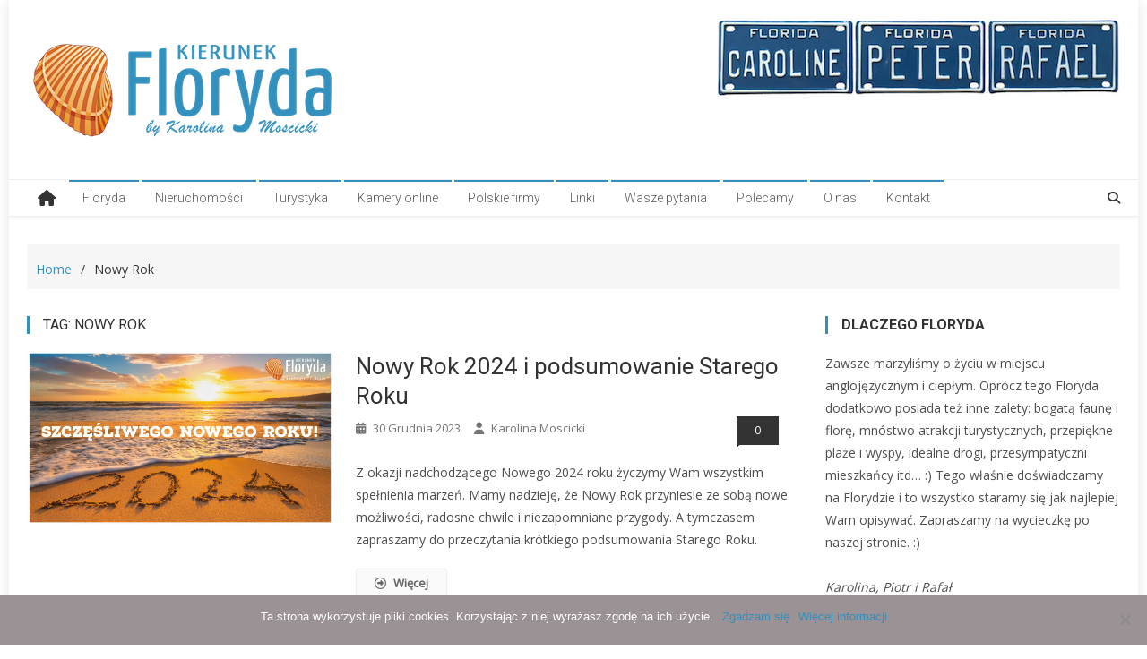

--- FILE ---
content_type: text/html; charset=UTF-8
request_url: https://kierunekfloryda.com/tag/nowy-rok/
body_size: 18835
content:
<!doctype html>
<html dir="ltr" lang="pl-PL" prefix="og: https://ogp.me/ns#">
<head>
<meta charset="UTF-8">
<meta name="viewport" content="width=device-width, initial-scale=1">
<meta name="p:domain_verify" content="9f4a819f12f8c323a727655e7d4e4c10"/>
<link rel="profile" href="https://gmpg.org/xfn/11">

<title>Nowy Rok - Kierunek Floryda</title>

		<!-- All in One SEO 4.7.9 - aioseo.com -->
	<meta name="robots" content="max-image-preview:large" />
	<link rel="canonical" href="https://kierunekfloryda.com/tag/nowy-rok/" />
	<meta name="generator" content="All in One SEO (AIOSEO) 4.7.9" />
		<script type="application/ld+json" class="aioseo-schema">
			{"@context":"https:\/\/schema.org","@graph":[{"@type":"BreadcrumbList","@id":"https:\/\/kierunekfloryda.com\/tag\/nowy-rok\/#breadcrumblist","itemListElement":[{"@type":"ListItem","@id":"https:\/\/kierunekfloryda.com\/#listItem","position":1,"name":"Dom","item":"https:\/\/kierunekfloryda.com\/","nextItem":{"@type":"ListItem","@id":"https:\/\/kierunekfloryda.com\/tag\/nowy-rok\/#listItem","name":"Nowy Rok"}},{"@type":"ListItem","@id":"https:\/\/kierunekfloryda.com\/tag\/nowy-rok\/#listItem","position":2,"name":"Nowy Rok","previousItem":{"@type":"ListItem","@id":"https:\/\/kierunekfloryda.com\/#listItem","name":"Dom"}}]},{"@type":"CollectionPage","@id":"https:\/\/kierunekfloryda.com\/tag\/nowy-rok\/#collectionpage","url":"https:\/\/kierunekfloryda.com\/tag\/nowy-rok\/","name":"Nowy Rok - Kierunek Floryda","inLanguage":"pl-PL","isPartOf":{"@id":"https:\/\/kierunekfloryda.com\/#website"},"breadcrumb":{"@id":"https:\/\/kierunekfloryda.com\/tag\/nowy-rok\/#breadcrumblist"}},{"@type":"Organization","@id":"https:\/\/kierunekfloryda.com\/#organization","name":"Kierunek Floryda","description":"Floryda - \u017cycie, turystyka, nieruchomo\u015bci","url":"https:\/\/kierunekfloryda.com\/","logo":{"@type":"ImageObject","url":"https:\/\/kierunekfloryda.com\/wp-content\/uploads\/2021\/04\/LogoKierunekFlorydaByKarolinaMoscicki.png","@id":"https:\/\/kierunekfloryda.com\/tag\/nowy-rok\/#organizationLogo","width":350,"height":120,"caption":"Logo Kierunek Floryda"},"image":{"@id":"https:\/\/kierunekfloryda.com\/tag\/nowy-rok\/#organizationLogo"}},{"@type":"WebSite","@id":"https:\/\/kierunekfloryda.com\/#website","url":"https:\/\/kierunekfloryda.com\/","name":"Kierunek Floryda","description":"Floryda - \u017cycie, turystyka, nieruchomo\u015bci","inLanguage":"pl-PL","publisher":{"@id":"https:\/\/kierunekfloryda.com\/#organization"}}]}
		</script>
		<!-- All in One SEO -->

<link rel='dns-prefetch' href='//fonts.googleapis.com' />
<link rel="alternate" type="application/rss+xml" title="Kierunek Floryda &raquo; Kanał z wpisami" href="https://kierunekfloryda.com/feed/" />
<link rel="alternate" type="application/rss+xml" title="Kierunek Floryda &raquo; Kanał z komentarzami" href="https://kierunekfloryda.com/comments/feed/" />
<link rel="alternate" type="application/rss+xml" title="Kierunek Floryda &raquo; Kanał z wpisami otagowanymi jako Nowy Rok" href="https://kierunekfloryda.com/tag/nowy-rok/feed/" />
<script type="text/javascript">
/* <![CDATA[ */
window._wpemojiSettings = {"baseUrl":"https:\/\/s.w.org\/images\/core\/emoji\/14.0.0\/72x72\/","ext":".png","svgUrl":"https:\/\/s.w.org\/images\/core\/emoji\/14.0.0\/svg\/","svgExt":".svg","source":{"concatemoji":"https:\/\/kierunekfloryda.com\/wp-includes\/js\/wp-emoji-release.min.js?ver=6.4.7"}};
/*! This file is auto-generated */
!function(i,n){var o,s,e;function c(e){try{var t={supportTests:e,timestamp:(new Date).valueOf()};sessionStorage.setItem(o,JSON.stringify(t))}catch(e){}}function p(e,t,n){e.clearRect(0,0,e.canvas.width,e.canvas.height),e.fillText(t,0,0);var t=new Uint32Array(e.getImageData(0,0,e.canvas.width,e.canvas.height).data),r=(e.clearRect(0,0,e.canvas.width,e.canvas.height),e.fillText(n,0,0),new Uint32Array(e.getImageData(0,0,e.canvas.width,e.canvas.height).data));return t.every(function(e,t){return e===r[t]})}function u(e,t,n){switch(t){case"flag":return n(e,"\ud83c\udff3\ufe0f\u200d\u26a7\ufe0f","\ud83c\udff3\ufe0f\u200b\u26a7\ufe0f")?!1:!n(e,"\ud83c\uddfa\ud83c\uddf3","\ud83c\uddfa\u200b\ud83c\uddf3")&&!n(e,"\ud83c\udff4\udb40\udc67\udb40\udc62\udb40\udc65\udb40\udc6e\udb40\udc67\udb40\udc7f","\ud83c\udff4\u200b\udb40\udc67\u200b\udb40\udc62\u200b\udb40\udc65\u200b\udb40\udc6e\u200b\udb40\udc67\u200b\udb40\udc7f");case"emoji":return!n(e,"\ud83e\udef1\ud83c\udffb\u200d\ud83e\udef2\ud83c\udfff","\ud83e\udef1\ud83c\udffb\u200b\ud83e\udef2\ud83c\udfff")}return!1}function f(e,t,n){var r="undefined"!=typeof WorkerGlobalScope&&self instanceof WorkerGlobalScope?new OffscreenCanvas(300,150):i.createElement("canvas"),a=r.getContext("2d",{willReadFrequently:!0}),o=(a.textBaseline="top",a.font="600 32px Arial",{});return e.forEach(function(e){o[e]=t(a,e,n)}),o}function t(e){var t=i.createElement("script");t.src=e,t.defer=!0,i.head.appendChild(t)}"undefined"!=typeof Promise&&(o="wpEmojiSettingsSupports",s=["flag","emoji"],n.supports={everything:!0,everythingExceptFlag:!0},e=new Promise(function(e){i.addEventListener("DOMContentLoaded",e,{once:!0})}),new Promise(function(t){var n=function(){try{var e=JSON.parse(sessionStorage.getItem(o));if("object"==typeof e&&"number"==typeof e.timestamp&&(new Date).valueOf()<e.timestamp+604800&&"object"==typeof e.supportTests)return e.supportTests}catch(e){}return null}();if(!n){if("undefined"!=typeof Worker&&"undefined"!=typeof OffscreenCanvas&&"undefined"!=typeof URL&&URL.createObjectURL&&"undefined"!=typeof Blob)try{var e="postMessage("+f.toString()+"("+[JSON.stringify(s),u.toString(),p.toString()].join(",")+"));",r=new Blob([e],{type:"text/javascript"}),a=new Worker(URL.createObjectURL(r),{name:"wpTestEmojiSupports"});return void(a.onmessage=function(e){c(n=e.data),a.terminate(),t(n)})}catch(e){}c(n=f(s,u,p))}t(n)}).then(function(e){for(var t in e)n.supports[t]=e[t],n.supports.everything=n.supports.everything&&n.supports[t],"flag"!==t&&(n.supports.everythingExceptFlag=n.supports.everythingExceptFlag&&n.supports[t]);n.supports.everythingExceptFlag=n.supports.everythingExceptFlag&&!n.supports.flag,n.DOMReady=!1,n.readyCallback=function(){n.DOMReady=!0}}).then(function(){return e}).then(function(){var e;n.supports.everything||(n.readyCallback(),(e=n.source||{}).concatemoji?t(e.concatemoji):e.wpemoji&&e.twemoji&&(t(e.twemoji),t(e.wpemoji)))}))}((window,document),window._wpemojiSettings);
/* ]]> */
</script>
<style id='wp-emoji-styles-inline-css' type='text/css'>

	img.wp-smiley, img.emoji {
		display: inline !important;
		border: none !important;
		box-shadow: none !important;
		height: 1em !important;
		width: 1em !important;
		margin: 0 0.07em !important;
		vertical-align: -0.1em !important;
		background: none !important;
		padding: 0 !important;
	}
</style>
<link rel='stylesheet' id='wp-block-library-css' href='https://kierunekfloryda.com/wp-includes/css/dist/block-library/style.min.css?ver=6.4.7' type='text/css' media='all' />
<style id='classic-theme-styles-inline-css' type='text/css'>
/*! This file is auto-generated */
.wp-block-button__link{color:#fff;background-color:#32373c;border-radius:9999px;box-shadow:none;text-decoration:none;padding:calc(.667em + 2px) calc(1.333em + 2px);font-size:1.125em}.wp-block-file__button{background:#32373c;color:#fff;text-decoration:none}
</style>
<style id='global-styles-inline-css' type='text/css'>
body{--wp--preset--color--black: #000000;--wp--preset--color--cyan-bluish-gray: #abb8c3;--wp--preset--color--white: #ffffff;--wp--preset--color--pale-pink: #f78da7;--wp--preset--color--vivid-red: #cf2e2e;--wp--preset--color--luminous-vivid-orange: #ff6900;--wp--preset--color--luminous-vivid-amber: #fcb900;--wp--preset--color--light-green-cyan: #7bdcb5;--wp--preset--color--vivid-green-cyan: #00d084;--wp--preset--color--pale-cyan-blue: #8ed1fc;--wp--preset--color--vivid-cyan-blue: #0693e3;--wp--preset--color--vivid-purple: #9b51e0;--wp--preset--gradient--vivid-cyan-blue-to-vivid-purple: linear-gradient(135deg,rgba(6,147,227,1) 0%,rgb(155,81,224) 100%);--wp--preset--gradient--light-green-cyan-to-vivid-green-cyan: linear-gradient(135deg,rgb(122,220,180) 0%,rgb(0,208,130) 100%);--wp--preset--gradient--luminous-vivid-amber-to-luminous-vivid-orange: linear-gradient(135deg,rgba(252,185,0,1) 0%,rgba(255,105,0,1) 100%);--wp--preset--gradient--luminous-vivid-orange-to-vivid-red: linear-gradient(135deg,rgba(255,105,0,1) 0%,rgb(207,46,46) 100%);--wp--preset--gradient--very-light-gray-to-cyan-bluish-gray: linear-gradient(135deg,rgb(238,238,238) 0%,rgb(169,184,195) 100%);--wp--preset--gradient--cool-to-warm-spectrum: linear-gradient(135deg,rgb(74,234,220) 0%,rgb(151,120,209) 20%,rgb(207,42,186) 40%,rgb(238,44,130) 60%,rgb(251,105,98) 80%,rgb(254,248,76) 100%);--wp--preset--gradient--blush-light-purple: linear-gradient(135deg,rgb(255,206,236) 0%,rgb(152,150,240) 100%);--wp--preset--gradient--blush-bordeaux: linear-gradient(135deg,rgb(254,205,165) 0%,rgb(254,45,45) 50%,rgb(107,0,62) 100%);--wp--preset--gradient--luminous-dusk: linear-gradient(135deg,rgb(255,203,112) 0%,rgb(199,81,192) 50%,rgb(65,88,208) 100%);--wp--preset--gradient--pale-ocean: linear-gradient(135deg,rgb(255,245,203) 0%,rgb(182,227,212) 50%,rgb(51,167,181) 100%);--wp--preset--gradient--electric-grass: linear-gradient(135deg,rgb(202,248,128) 0%,rgb(113,206,126) 100%);--wp--preset--gradient--midnight: linear-gradient(135deg,rgb(2,3,129) 0%,rgb(40,116,252) 100%);--wp--preset--font-size--small: 13px;--wp--preset--font-size--medium: 20px;--wp--preset--font-size--large: 36px;--wp--preset--font-size--x-large: 42px;--wp--preset--spacing--20: 0.44rem;--wp--preset--spacing--30: 0.67rem;--wp--preset--spacing--40: 1rem;--wp--preset--spacing--50: 1.5rem;--wp--preset--spacing--60: 2.25rem;--wp--preset--spacing--70: 3.38rem;--wp--preset--spacing--80: 5.06rem;--wp--preset--shadow--natural: 6px 6px 9px rgba(0, 0, 0, 0.2);--wp--preset--shadow--deep: 12px 12px 50px rgba(0, 0, 0, 0.4);--wp--preset--shadow--sharp: 6px 6px 0px rgba(0, 0, 0, 0.2);--wp--preset--shadow--outlined: 6px 6px 0px -3px rgba(255, 255, 255, 1), 6px 6px rgba(0, 0, 0, 1);--wp--preset--shadow--crisp: 6px 6px 0px rgba(0, 0, 0, 1);}:where(.is-layout-flex){gap: 0.5em;}:where(.is-layout-grid){gap: 0.5em;}body .is-layout-flow > .alignleft{float: left;margin-inline-start: 0;margin-inline-end: 2em;}body .is-layout-flow > .alignright{float: right;margin-inline-start: 2em;margin-inline-end: 0;}body .is-layout-flow > .aligncenter{margin-left: auto !important;margin-right: auto !important;}body .is-layout-constrained > .alignleft{float: left;margin-inline-start: 0;margin-inline-end: 2em;}body .is-layout-constrained > .alignright{float: right;margin-inline-start: 2em;margin-inline-end: 0;}body .is-layout-constrained > .aligncenter{margin-left: auto !important;margin-right: auto !important;}body .is-layout-constrained > :where(:not(.alignleft):not(.alignright):not(.alignfull)){max-width: var(--wp--style--global--content-size);margin-left: auto !important;margin-right: auto !important;}body .is-layout-constrained > .alignwide{max-width: var(--wp--style--global--wide-size);}body .is-layout-flex{display: flex;}body .is-layout-flex{flex-wrap: wrap;align-items: center;}body .is-layout-flex > *{margin: 0;}body .is-layout-grid{display: grid;}body .is-layout-grid > *{margin: 0;}:where(.wp-block-columns.is-layout-flex){gap: 2em;}:where(.wp-block-columns.is-layout-grid){gap: 2em;}:where(.wp-block-post-template.is-layout-flex){gap: 1.25em;}:where(.wp-block-post-template.is-layout-grid){gap: 1.25em;}.has-black-color{color: var(--wp--preset--color--black) !important;}.has-cyan-bluish-gray-color{color: var(--wp--preset--color--cyan-bluish-gray) !important;}.has-white-color{color: var(--wp--preset--color--white) !important;}.has-pale-pink-color{color: var(--wp--preset--color--pale-pink) !important;}.has-vivid-red-color{color: var(--wp--preset--color--vivid-red) !important;}.has-luminous-vivid-orange-color{color: var(--wp--preset--color--luminous-vivid-orange) !important;}.has-luminous-vivid-amber-color{color: var(--wp--preset--color--luminous-vivid-amber) !important;}.has-light-green-cyan-color{color: var(--wp--preset--color--light-green-cyan) !important;}.has-vivid-green-cyan-color{color: var(--wp--preset--color--vivid-green-cyan) !important;}.has-pale-cyan-blue-color{color: var(--wp--preset--color--pale-cyan-blue) !important;}.has-vivid-cyan-blue-color{color: var(--wp--preset--color--vivid-cyan-blue) !important;}.has-vivid-purple-color{color: var(--wp--preset--color--vivid-purple) !important;}.has-black-background-color{background-color: var(--wp--preset--color--black) !important;}.has-cyan-bluish-gray-background-color{background-color: var(--wp--preset--color--cyan-bluish-gray) !important;}.has-white-background-color{background-color: var(--wp--preset--color--white) !important;}.has-pale-pink-background-color{background-color: var(--wp--preset--color--pale-pink) !important;}.has-vivid-red-background-color{background-color: var(--wp--preset--color--vivid-red) !important;}.has-luminous-vivid-orange-background-color{background-color: var(--wp--preset--color--luminous-vivid-orange) !important;}.has-luminous-vivid-amber-background-color{background-color: var(--wp--preset--color--luminous-vivid-amber) !important;}.has-light-green-cyan-background-color{background-color: var(--wp--preset--color--light-green-cyan) !important;}.has-vivid-green-cyan-background-color{background-color: var(--wp--preset--color--vivid-green-cyan) !important;}.has-pale-cyan-blue-background-color{background-color: var(--wp--preset--color--pale-cyan-blue) !important;}.has-vivid-cyan-blue-background-color{background-color: var(--wp--preset--color--vivid-cyan-blue) !important;}.has-vivid-purple-background-color{background-color: var(--wp--preset--color--vivid-purple) !important;}.has-black-border-color{border-color: var(--wp--preset--color--black) !important;}.has-cyan-bluish-gray-border-color{border-color: var(--wp--preset--color--cyan-bluish-gray) !important;}.has-white-border-color{border-color: var(--wp--preset--color--white) !important;}.has-pale-pink-border-color{border-color: var(--wp--preset--color--pale-pink) !important;}.has-vivid-red-border-color{border-color: var(--wp--preset--color--vivid-red) !important;}.has-luminous-vivid-orange-border-color{border-color: var(--wp--preset--color--luminous-vivid-orange) !important;}.has-luminous-vivid-amber-border-color{border-color: var(--wp--preset--color--luminous-vivid-amber) !important;}.has-light-green-cyan-border-color{border-color: var(--wp--preset--color--light-green-cyan) !important;}.has-vivid-green-cyan-border-color{border-color: var(--wp--preset--color--vivid-green-cyan) !important;}.has-pale-cyan-blue-border-color{border-color: var(--wp--preset--color--pale-cyan-blue) !important;}.has-vivid-cyan-blue-border-color{border-color: var(--wp--preset--color--vivid-cyan-blue) !important;}.has-vivid-purple-border-color{border-color: var(--wp--preset--color--vivid-purple) !important;}.has-vivid-cyan-blue-to-vivid-purple-gradient-background{background: var(--wp--preset--gradient--vivid-cyan-blue-to-vivid-purple) !important;}.has-light-green-cyan-to-vivid-green-cyan-gradient-background{background: var(--wp--preset--gradient--light-green-cyan-to-vivid-green-cyan) !important;}.has-luminous-vivid-amber-to-luminous-vivid-orange-gradient-background{background: var(--wp--preset--gradient--luminous-vivid-amber-to-luminous-vivid-orange) !important;}.has-luminous-vivid-orange-to-vivid-red-gradient-background{background: var(--wp--preset--gradient--luminous-vivid-orange-to-vivid-red) !important;}.has-very-light-gray-to-cyan-bluish-gray-gradient-background{background: var(--wp--preset--gradient--very-light-gray-to-cyan-bluish-gray) !important;}.has-cool-to-warm-spectrum-gradient-background{background: var(--wp--preset--gradient--cool-to-warm-spectrum) !important;}.has-blush-light-purple-gradient-background{background: var(--wp--preset--gradient--blush-light-purple) !important;}.has-blush-bordeaux-gradient-background{background: var(--wp--preset--gradient--blush-bordeaux) !important;}.has-luminous-dusk-gradient-background{background: var(--wp--preset--gradient--luminous-dusk) !important;}.has-pale-ocean-gradient-background{background: var(--wp--preset--gradient--pale-ocean) !important;}.has-electric-grass-gradient-background{background: var(--wp--preset--gradient--electric-grass) !important;}.has-midnight-gradient-background{background: var(--wp--preset--gradient--midnight) !important;}.has-small-font-size{font-size: var(--wp--preset--font-size--small) !important;}.has-medium-font-size{font-size: var(--wp--preset--font-size--medium) !important;}.has-large-font-size{font-size: var(--wp--preset--font-size--large) !important;}.has-x-large-font-size{font-size: var(--wp--preset--font-size--x-large) !important;}
.wp-block-navigation a:where(:not(.wp-element-button)){color: inherit;}
:where(.wp-block-post-template.is-layout-flex){gap: 1.25em;}:where(.wp-block-post-template.is-layout-grid){gap: 1.25em;}
:where(.wp-block-columns.is-layout-flex){gap: 2em;}:where(.wp-block-columns.is-layout-grid){gap: 2em;}
.wp-block-pullquote{font-size: 1.5em;line-height: 1.6;}
</style>
<link rel='stylesheet' id='cookie-notice-front-css' href='https://kierunekfloryda.com/wp-content/plugins/cookie-notice/css/front.min.css?ver=2.5.5' type='text/css' media='all' />
<link rel='stylesheet' id='dashicons-css' href='https://kierunekfloryda.com/wp-includes/css/dashicons.min.css?ver=6.4.7' type='text/css' media='all' />
<link rel='stylesheet' id='everest-forms-general-css' href='https://kierunekfloryda.com/wp-content/plugins/everest-forms/assets/css/everest-forms.css?ver=3.0.9.1' type='text/css' media='all' />
<link rel='stylesheet' id='jquery-intl-tel-input-css' href='https://kierunekfloryda.com/wp-content/plugins/everest-forms/assets/css/intlTelInput.css?ver=3.0.9.1' type='text/css' media='all' />
<link rel='stylesheet' id='ppress-frontend-css' href='https://kierunekfloryda.com/wp-content/plugins/wp-user-avatar/assets/css/frontend.min.css?ver=4.15.21' type='text/css' media='all' />
<link rel='stylesheet' id='ppress-flatpickr-css' href='https://kierunekfloryda.com/wp-content/plugins/wp-user-avatar/assets/flatpickr/flatpickr.min.css?ver=4.15.21' type='text/css' media='all' />
<link rel='stylesheet' id='ppress-select2-css' href='https://kierunekfloryda.com/wp-content/plugins/wp-user-avatar/assets/select2/select2.min.css?ver=6.4.7' type='text/css' media='all' />
<link rel='stylesheet' id='news-vibrant-fonts-css' href='https://fonts.googleapis.com/css?family=Roboto+Condensed%3A300italic%2C400italic%2C700italic%2C400%2C300%2C700%7CTitillium+Web%3A400%2C600%2C700%2C300&#038;subset=latin%2Clatin-ext' type='text/css' media='all' />
<link rel='stylesheet' id='news-vibrant-google-fonts-css' href='https://fonts.googleapis.com/css?family=Open+Sans%3Aregular%7CRoboto%3A700%2Cregular%2C300&#038;subset=latin%2Ccyrillic-ext%2Cgreek-ext%2Cgreek%2Cvietnamese%2Clatin-ext%2Ccyrillic%2Ckhmer%2Cdevanagari%2Carabic%2Chebrew%2Ctelugu' type='text/css' media='all' />
<link rel='stylesheet' id='font-awesome-css' href='https://kierunekfloryda.com/wp-content/themes/news-vibrant-pro/assets/library/font-awesome/css/font-awesome.min.css?ver=4.7.0' type='text/css' media='all' />
<link rel='stylesheet' id='nv-combine-styles-css' href='https://kierunekfloryda.com/wp-content/themes/news-vibrant-pro/assets/css/nv-combine-styles.css?ver=1.0.4' type='text/css' media='all' />
<link rel='stylesheet' id='nv-preloaders-css' href='https://kierunekfloryda.com/wp-content/themes/news-vibrant-pro/assets/css/nv-preloaders.css?ver=1.0.4' type='text/css' media='all' />
<link rel='stylesheet' id='news-vibrant-style-css' href='https://kierunekfloryda.com/wp-content/themes/news-vibrant-pro/style.css?ver=1.0.4' type='text/css' media='all' />
<style id='news-vibrant-style-inline-css' type='text/css'>
.category-button.nv-cat-17 a{background:#00a9e0}
.category-button.nv-cat-17 a:hover{background:#0077ae}
.nv-block-title:hover .nv-cat-17{color:#00a9e0}
.nv-block-title.nv-cat-17{border-left-color:#00a9e0}
#site-navigation ul li.nv-cat-17 a:before{background-color:#00a9e0}
.header-layout2 #site-navigation ul li.nv-cat-17:hover > a,.header-layout2 #site-navigation ul li.current-menu-item.nv-cat-17 > a,.header-layout2 #site-navigation ul li.current_page_item.nv-cat-17 > a,.header-layout2 #site-navigation ul li.current-menu-ancestor.nv-cat-17 > a{color:#00a9e0}
.header-layout3 #site-navigation ul li.nv-cat-17:hover > a,.header-layout3 #site-navigation ul li.current-menu-item.nv-cat-17 > a,.header-layout3 #site-navigation ul li.current_page_item.nv-cat-17 > a,.header-layout3 #site-navigation ul li.current-menu-ancestor.nv-cat-17 > a{color:#00a9e0}
.category-button.nv-cat-433 a{background:#00a9e0}
.category-button.nv-cat-433 a:hover{background:#0077ae}
.nv-block-title:hover .nv-cat-433{color:#00a9e0}
.nv-block-title.nv-cat-433{border-left-color:#00a9e0}
#site-navigation ul li.nv-cat-433 a:before{background-color:#00a9e0}
.header-layout2 #site-navigation ul li.nv-cat-433:hover > a,.header-layout2 #site-navigation ul li.current-menu-item.nv-cat-433 > a,.header-layout2 #site-navigation ul li.current_page_item.nv-cat-433 > a,.header-layout2 #site-navigation ul li.current-menu-ancestor.nv-cat-433 > a{color:#00a9e0}
.header-layout3 #site-navigation ul li.nv-cat-433:hover > a,.header-layout3 #site-navigation ul li.current-menu-item.nv-cat-433 > a,.header-layout3 #site-navigation ul li.current_page_item.nv-cat-433 > a,.header-layout3 #site-navigation ul li.current-menu-ancestor.nv-cat-433 > a{color:#00a9e0}
.category-button.nv-cat-724 a{background:#00a9e0}
.category-button.nv-cat-724 a:hover{background:#0077ae}
.nv-block-title:hover .nv-cat-724{color:#00a9e0}
.nv-block-title.nv-cat-724{border-left-color:#00a9e0}
#site-navigation ul li.nv-cat-724 a:before{background-color:#00a9e0}
.header-layout2 #site-navigation ul li.nv-cat-724:hover > a,.header-layout2 #site-navigation ul li.current-menu-item.nv-cat-724 > a,.header-layout2 #site-navigation ul li.current_page_item.nv-cat-724 > a,.header-layout2 #site-navigation ul li.current-menu-ancestor.nv-cat-724 > a{color:#00a9e0}
.header-layout3 #site-navigation ul li.nv-cat-724:hover > a,.header-layout3 #site-navigation ul li.current-menu-item.nv-cat-724 > a,.header-layout3 #site-navigation ul li.current_page_item.nv-cat-724 > a,.header-layout3 #site-navigation ul li.current-menu-ancestor.nv-cat-724 > a{color:#00a9e0}
.category-button.nv-cat-22 a{background:#00a9e0}
.category-button.nv-cat-22 a:hover{background:#0077ae}
.nv-block-title:hover .nv-cat-22{color:#00a9e0}
.nv-block-title.nv-cat-22{border-left-color:#00a9e0}
#site-navigation ul li.nv-cat-22 a:before{background-color:#00a9e0}
.header-layout2 #site-navigation ul li.nv-cat-22:hover > a,.header-layout2 #site-navigation ul li.current-menu-item.nv-cat-22 > a,.header-layout2 #site-navigation ul li.current_page_item.nv-cat-22 > a,.header-layout2 #site-navigation ul li.current-menu-ancestor.nv-cat-22 > a{color:#00a9e0}
.header-layout3 #site-navigation ul li.nv-cat-22:hover > a,.header-layout3 #site-navigation ul li.current-menu-item.nv-cat-22 > a,.header-layout3 #site-navigation ul li.current_page_item.nv-cat-22 > a,.header-layout3 #site-navigation ul li.current-menu-ancestor.nv-cat-22 > a{color:#00a9e0}
.category-button.nv-cat-9 a{background:#00a9e0}
.category-button.nv-cat-9 a:hover{background:#0077ae}
.nv-block-title:hover .nv-cat-9{color:#00a9e0}
.nv-block-title.nv-cat-9{border-left-color:#00a9e0}
#site-navigation ul li.nv-cat-9 a:before{background-color:#00a9e0}
.header-layout2 #site-navigation ul li.nv-cat-9:hover > a,.header-layout2 #site-navigation ul li.current-menu-item.nv-cat-9 > a,.header-layout2 #site-navigation ul li.current_page_item.nv-cat-9 > a,.header-layout2 #site-navigation ul li.current-menu-ancestor.nv-cat-9 > a{color:#00a9e0}
.header-layout3 #site-navigation ul li.nv-cat-9:hover > a,.header-layout3 #site-navigation ul li.current-menu-item.nv-cat-9 > a,.header-layout3 #site-navigation ul li.current_page_item.nv-cat-9 > a,.header-layout3 #site-navigation ul li.current-menu-ancestor.nv-cat-9 > a{color:#00a9e0}
.category-button.nv-cat-313 a{background:#00a9e0}
.category-button.nv-cat-313 a:hover{background:#0077ae}
.nv-block-title:hover .nv-cat-313{color:#00a9e0}
.nv-block-title.nv-cat-313{border-left-color:#00a9e0}
#site-navigation ul li.nv-cat-313 a:before{background-color:#00a9e0}
.header-layout2 #site-navigation ul li.nv-cat-313:hover > a,.header-layout2 #site-navigation ul li.current-menu-item.nv-cat-313 > a,.header-layout2 #site-navigation ul li.current_page_item.nv-cat-313 > a,.header-layout2 #site-navigation ul li.current-menu-ancestor.nv-cat-313 > a{color:#00a9e0}
.header-layout3 #site-navigation ul li.nv-cat-313:hover > a,.header-layout3 #site-navigation ul li.current-menu-item.nv-cat-313 > a,.header-layout3 #site-navigation ul li.current_page_item.nv-cat-313 > a,.header-layout3 #site-navigation ul li.current-menu-ancestor.nv-cat-313 > a{color:#00a9e0}
.category-button.nv-cat-684 a{background:#00a9e0}
.category-button.nv-cat-684 a:hover{background:#0077ae}
.nv-block-title:hover .nv-cat-684{color:#00a9e0}
.nv-block-title.nv-cat-684{border-left-color:#00a9e0}
#site-navigation ul li.nv-cat-684 a:before{background-color:#00a9e0}
.header-layout2 #site-navigation ul li.nv-cat-684:hover > a,.header-layout2 #site-navigation ul li.current-menu-item.nv-cat-684 > a,.header-layout2 #site-navigation ul li.current_page_item.nv-cat-684 > a,.header-layout2 #site-navigation ul li.current-menu-ancestor.nv-cat-684 > a{color:#00a9e0}
.header-layout3 #site-navigation ul li.nv-cat-684:hover > a,.header-layout3 #site-navigation ul li.current-menu-item.nv-cat-684 > a,.header-layout3 #site-navigation ul li.current_page_item.nv-cat-684 > a,.header-layout3 #site-navigation ul li.current-menu-ancestor.nv-cat-684 > a{color:#00a9e0}
.category-button.nv-cat-10 a{background:#00a9e0}
.category-button.nv-cat-10 a:hover{background:#0077ae}
.nv-block-title:hover .nv-cat-10{color:#00a9e0}
.nv-block-title.nv-cat-10{border-left-color:#00a9e0}
#site-navigation ul li.nv-cat-10 a:before{background-color:#00a9e0}
.header-layout2 #site-navigation ul li.nv-cat-10:hover > a,.header-layout2 #site-navigation ul li.current-menu-item.nv-cat-10 > a,.header-layout2 #site-navigation ul li.current_page_item.nv-cat-10 > a,.header-layout2 #site-navigation ul li.current-menu-ancestor.nv-cat-10 > a{color:#00a9e0}
.header-layout3 #site-navigation ul li.nv-cat-10:hover > a,.header-layout3 #site-navigation ul li.current-menu-item.nv-cat-10 > a,.header-layout3 #site-navigation ul li.current_page_item.nv-cat-10 > a,.header-layout3 #site-navigation ul li.current-menu-ancestor.nv-cat-10 > a{color:#00a9e0}
.category-button.nv-cat-6 a{background:#00a9e0}
.category-button.nv-cat-6 a:hover{background:#0077ae}
.nv-block-title:hover .nv-cat-6{color:#00a9e0}
.nv-block-title.nv-cat-6{border-left-color:#00a9e0}
#site-navigation ul li.nv-cat-6 a:before{background-color:#00a9e0}
.header-layout2 #site-navigation ul li.nv-cat-6:hover > a,.header-layout2 #site-navigation ul li.current-menu-item.nv-cat-6 > a,.header-layout2 #site-navigation ul li.current_page_item.nv-cat-6 > a,.header-layout2 #site-navigation ul li.current-menu-ancestor.nv-cat-6 > a{color:#00a9e0}
.header-layout3 #site-navigation ul li.nv-cat-6:hover > a,.header-layout3 #site-navigation ul li.current-menu-item.nv-cat-6 > a,.header-layout3 #site-navigation ul li.current_page_item.nv-cat-6 > a,.header-layout3 #site-navigation ul li.current-menu-ancestor.nv-cat-6 > a{color:#00a9e0}
.category-button.nv-cat-5 a{background:#00a9e0}
.category-button.nv-cat-5 a:hover{background:#0077ae}
.nv-block-title:hover .nv-cat-5{color:#00a9e0}
.nv-block-title.nv-cat-5{border-left-color:#00a9e0}
#site-navigation ul li.nv-cat-5 a:before{background-color:#00a9e0}
.header-layout2 #site-navigation ul li.nv-cat-5:hover > a,.header-layout2 #site-navigation ul li.current-menu-item.nv-cat-5 > a,.header-layout2 #site-navigation ul li.current_page_item.nv-cat-5 > a,.header-layout2 #site-navigation ul li.current-menu-ancestor.nv-cat-5 > a{color:#00a9e0}
.header-layout3 #site-navigation ul li.nv-cat-5:hover > a,.header-layout3 #site-navigation ul li.current-menu-item.nv-cat-5 > a,.header-layout3 #site-navigation ul li.current_page_item.nv-cat-5 > a,.header-layout3 #site-navigation ul li.current-menu-ancestor.nv-cat-5 > a{color:#00a9e0}
.category-button.nv-cat-13 a{background:#00a9e0}
.category-button.nv-cat-13 a:hover{background:#0077ae}
.nv-block-title:hover .nv-cat-13{color:#00a9e0}
.nv-block-title.nv-cat-13{border-left-color:#00a9e0}
#site-navigation ul li.nv-cat-13 a:before{background-color:#00a9e0}
.header-layout2 #site-navigation ul li.nv-cat-13:hover > a,.header-layout2 #site-navigation ul li.current-menu-item.nv-cat-13 > a,.header-layout2 #site-navigation ul li.current_page_item.nv-cat-13 > a,.header-layout2 #site-navigation ul li.current-menu-ancestor.nv-cat-13 > a{color:#00a9e0}
.header-layout3 #site-navigation ul li.nv-cat-13:hover > a,.header-layout3 #site-navigation ul li.current-menu-item.nv-cat-13 > a,.header-layout3 #site-navigation ul li.current_page_item.nv-cat-13 > a,.header-layout3 #site-navigation ul li.current-menu-ancestor.nv-cat-13 > a{color:#00a9e0}
.category-button.nv-cat-330 a{background:#00a9e0}
.category-button.nv-cat-330 a:hover{background:#0077ae}
.nv-block-title:hover .nv-cat-330{color:#00a9e0}
.nv-block-title.nv-cat-330{border-left-color:#00a9e0}
#site-navigation ul li.nv-cat-330 a:before{background-color:#00a9e0}
.header-layout2 #site-navigation ul li.nv-cat-330:hover > a,.header-layout2 #site-navigation ul li.current-menu-item.nv-cat-330 > a,.header-layout2 #site-navigation ul li.current_page_item.nv-cat-330 > a,.header-layout2 #site-navigation ul li.current-menu-ancestor.nv-cat-330 > a{color:#00a9e0}
.header-layout3 #site-navigation ul li.nv-cat-330:hover > a,.header-layout3 #site-navigation ul li.current-menu-item.nv-cat-330 > a,.header-layout3 #site-navigation ul li.current_page_item.nv-cat-330 > a,.header-layout3 #site-navigation ul li.current-menu-ancestor.nv-cat-330 > a{color:#00a9e0}
.category-button.nv-cat-470 a{background:#00a9e0}
.category-button.nv-cat-470 a:hover{background:#0077ae}
.nv-block-title:hover .nv-cat-470{color:#00a9e0}
.nv-block-title.nv-cat-470{border-left-color:#00a9e0}
#site-navigation ul li.nv-cat-470 a:before{background-color:#00a9e0}
.header-layout2 #site-navigation ul li.nv-cat-470:hover > a,.header-layout2 #site-navigation ul li.current-menu-item.nv-cat-470 > a,.header-layout2 #site-navigation ul li.current_page_item.nv-cat-470 > a,.header-layout2 #site-navigation ul li.current-menu-ancestor.nv-cat-470 > a{color:#00a9e0}
.header-layout3 #site-navigation ul li.nv-cat-470:hover > a,.header-layout3 #site-navigation ul li.current-menu-item.nv-cat-470 > a,.header-layout3 #site-navigation ul li.current_page_item.nv-cat-470 > a,.header-layout3 #site-navigation ul li.current-menu-ancestor.nv-cat-470 > a{color:#00a9e0}
.category-button.nv-cat-303 a{background:#00a9e0}
.category-button.nv-cat-303 a:hover{background:#0077ae}
.nv-block-title:hover .nv-cat-303{color:#00a9e0}
.nv-block-title.nv-cat-303{border-left-color:#00a9e0}
#site-navigation ul li.nv-cat-303 a:before{background-color:#00a9e0}
.header-layout2 #site-navigation ul li.nv-cat-303:hover > a,.header-layout2 #site-navigation ul li.current-menu-item.nv-cat-303 > a,.header-layout2 #site-navigation ul li.current_page_item.nv-cat-303 > a,.header-layout2 #site-navigation ul li.current-menu-ancestor.nv-cat-303 > a{color:#00a9e0}
.header-layout3 #site-navigation ul li.nv-cat-303:hover > a,.header-layout3 #site-navigation ul li.current-menu-item.nv-cat-303 > a,.header-layout3 #site-navigation ul li.current_page_item.nv-cat-303 > a,.header-layout3 #site-navigation ul li.current-menu-ancestor.nv-cat-303 > a{color:#00a9e0}
.category-button.nv-cat-19 a{background:#00a9e0}
.category-button.nv-cat-19 a:hover{background:#0077ae}
.nv-block-title:hover .nv-cat-19{color:#00a9e0}
.nv-block-title.nv-cat-19{border-left-color:#00a9e0}
#site-navigation ul li.nv-cat-19 a:before{background-color:#00a9e0}
.header-layout2 #site-navigation ul li.nv-cat-19:hover > a,.header-layout2 #site-navigation ul li.current-menu-item.nv-cat-19 > a,.header-layout2 #site-navigation ul li.current_page_item.nv-cat-19 > a,.header-layout2 #site-navigation ul li.current-menu-ancestor.nv-cat-19 > a{color:#00a9e0}
.header-layout3 #site-navigation ul li.nv-cat-19:hover > a,.header-layout3 #site-navigation ul li.current-menu-item.nv-cat-19 > a,.header-layout3 #site-navigation ul li.current_page_item.nv-cat-19 > a,.header-layout3 #site-navigation ul li.current-menu-ancestor.nv-cat-19 > a{color:#00a9e0}
.category-button.nv-cat-15 a{background:#00a9e0}
.category-button.nv-cat-15 a:hover{background:#0077ae}
.nv-block-title:hover .nv-cat-15{color:#00a9e0}
.nv-block-title.nv-cat-15{border-left-color:#00a9e0}
#site-navigation ul li.nv-cat-15 a:before{background-color:#00a9e0}
.header-layout2 #site-navigation ul li.nv-cat-15:hover > a,.header-layout2 #site-navigation ul li.current-menu-item.nv-cat-15 > a,.header-layout2 #site-navigation ul li.current_page_item.nv-cat-15 > a,.header-layout2 #site-navigation ul li.current-menu-ancestor.nv-cat-15 > a{color:#00a9e0}
.header-layout3 #site-navigation ul li.nv-cat-15:hover > a,.header-layout3 #site-navigation ul li.current-menu-item.nv-cat-15 > a,.header-layout3 #site-navigation ul li.current_page_item.nv-cat-15 > a,.header-layout3 #site-navigation ul li.current-menu-ancestor.nv-cat-15 > a{color:#00a9e0}
.category-button.nv-cat-364 a{background:#00a9e0}
.category-button.nv-cat-364 a:hover{background:#0077ae}
.nv-block-title:hover .nv-cat-364{color:#00a9e0}
.nv-block-title.nv-cat-364{border-left-color:#00a9e0}
#site-navigation ul li.nv-cat-364 a:before{background-color:#00a9e0}
.header-layout2 #site-navigation ul li.nv-cat-364:hover > a,.header-layout2 #site-navigation ul li.current-menu-item.nv-cat-364 > a,.header-layout2 #site-navigation ul li.current_page_item.nv-cat-364 > a,.header-layout2 #site-navigation ul li.current-menu-ancestor.nv-cat-364 > a{color:#00a9e0}
.header-layout3 #site-navigation ul li.nv-cat-364:hover > a,.header-layout3 #site-navigation ul li.current-menu-item.nv-cat-364 > a,.header-layout3 #site-navigation ul li.current_page_item.nv-cat-364 > a,.header-layout3 #site-navigation ul li.current-menu-ancestor.nv-cat-364 > a{color:#00a9e0}
.category-button.nv-cat-559 a{background:#00a9e0}
.category-button.nv-cat-559 a:hover{background:#0077ae}
.nv-block-title:hover .nv-cat-559{color:#00a9e0}
.nv-block-title.nv-cat-559{border-left-color:#00a9e0}
#site-navigation ul li.nv-cat-559 a:before{background-color:#00a9e0}
.header-layout2 #site-navigation ul li.nv-cat-559:hover > a,.header-layout2 #site-navigation ul li.current-menu-item.nv-cat-559 > a,.header-layout2 #site-navigation ul li.current_page_item.nv-cat-559 > a,.header-layout2 #site-navigation ul li.current-menu-ancestor.nv-cat-559 > a{color:#00a9e0}
.header-layout3 #site-navigation ul li.nv-cat-559:hover > a,.header-layout3 #site-navigation ul li.current-menu-item.nv-cat-559 > a,.header-layout3 #site-navigation ul li.current_page_item.nv-cat-559 > a,.header-layout3 #site-navigation ul li.current-menu-ancestor.nv-cat-559 > a{color:#00a9e0}
.category-button.nv-cat-663 a{background:#00a9e0}
.category-button.nv-cat-663 a:hover{background:#0077ae}
.nv-block-title:hover .nv-cat-663{color:#00a9e0}
.nv-block-title.nv-cat-663{border-left-color:#00a9e0}
#site-navigation ul li.nv-cat-663 a:before{background-color:#00a9e0}
.header-layout2 #site-navigation ul li.nv-cat-663:hover > a,.header-layout2 #site-navigation ul li.current-menu-item.nv-cat-663 > a,.header-layout2 #site-navigation ul li.current_page_item.nv-cat-663 > a,.header-layout2 #site-navigation ul li.current-menu-ancestor.nv-cat-663 > a{color:#00a9e0}
.header-layout3 #site-navigation ul li.nv-cat-663:hover > a,.header-layout3 #site-navigation ul li.current-menu-item.nv-cat-663 > a,.header-layout3 #site-navigation ul li.current_page_item.nv-cat-663 > a,.header-layout3 #site-navigation ul li.current-menu-ancestor.nv-cat-663 > a{color:#00a9e0}
.category-button.nv-cat-11 a{background:#00a9e0}
.category-button.nv-cat-11 a:hover{background:#0077ae}
.nv-block-title:hover .nv-cat-11{color:#00a9e0}
.nv-block-title.nv-cat-11{border-left-color:#00a9e0}
#site-navigation ul li.nv-cat-11 a:before{background-color:#00a9e0}
.header-layout2 #site-navigation ul li.nv-cat-11:hover > a,.header-layout2 #site-navigation ul li.current-menu-item.nv-cat-11 > a,.header-layout2 #site-navigation ul li.current_page_item.nv-cat-11 > a,.header-layout2 #site-navigation ul li.current-menu-ancestor.nv-cat-11 > a{color:#00a9e0}
.header-layout3 #site-navigation ul li.nv-cat-11:hover > a,.header-layout3 #site-navigation ul li.current-menu-item.nv-cat-11 > a,.header-layout3 #site-navigation ul li.current_page_item.nv-cat-11 > a,.header-layout3 #site-navigation ul li.current-menu-ancestor.nv-cat-11 > a{color:#00a9e0}
.category-button.nv-cat-18 a{background:#00a9e0}
.category-button.nv-cat-18 a:hover{background:#0077ae}
.nv-block-title:hover .nv-cat-18{color:#00a9e0}
.nv-block-title.nv-cat-18{border-left-color:#00a9e0}
#site-navigation ul li.nv-cat-18 a:before{background-color:#00a9e0}
.header-layout2 #site-navigation ul li.nv-cat-18:hover > a,.header-layout2 #site-navigation ul li.current-menu-item.nv-cat-18 > a,.header-layout2 #site-navigation ul li.current_page_item.nv-cat-18 > a,.header-layout2 #site-navigation ul li.current-menu-ancestor.nv-cat-18 > a{color:#00a9e0}
.header-layout3 #site-navigation ul li.nv-cat-18:hover > a,.header-layout3 #site-navigation ul li.current-menu-item.nv-cat-18 > a,.header-layout3 #site-navigation ul li.current_page_item.nv-cat-18 > a,.header-layout3 #site-navigation ul li.current-menu-ancestor.nv-cat-18 > a{color:#00a9e0}
.category-button.nv-cat-335 a{background:#00a9e0}
.category-button.nv-cat-335 a:hover{background:#0077ae}
.nv-block-title:hover .nv-cat-335{color:#00a9e0}
.nv-block-title.nv-cat-335{border-left-color:#00a9e0}
#site-navigation ul li.nv-cat-335 a:before{background-color:#00a9e0}
.header-layout2 #site-navigation ul li.nv-cat-335:hover > a,.header-layout2 #site-navigation ul li.current-menu-item.nv-cat-335 > a,.header-layout2 #site-navigation ul li.current_page_item.nv-cat-335 > a,.header-layout2 #site-navigation ul li.current-menu-ancestor.nv-cat-335 > a{color:#00a9e0}
.header-layout3 #site-navigation ul li.nv-cat-335:hover > a,.header-layout3 #site-navigation ul li.current-menu-item.nv-cat-335 > a,.header-layout3 #site-navigation ul li.current_page_item.nv-cat-335 > a,.header-layout3 #site-navigation ul li.current-menu-ancestor.nv-cat-335 > a{color:#00a9e0}
.category-button.nv-cat-795 a{background:#00a9e0}
.category-button.nv-cat-795 a:hover{background:#0077ae}
.nv-block-title:hover .nv-cat-795{color:#00a9e0}
.nv-block-title.nv-cat-795{border-left-color:#00a9e0}
#site-navigation ul li.nv-cat-795 a:before{background-color:#00a9e0}
.header-layout2 #site-navigation ul li.nv-cat-795:hover > a,.header-layout2 #site-navigation ul li.current-menu-item.nv-cat-795 > a,.header-layout2 #site-navigation ul li.current_page_item.nv-cat-795 > a,.header-layout2 #site-navigation ul li.current-menu-ancestor.nv-cat-795 > a{color:#00a9e0}
.header-layout3 #site-navigation ul li.nv-cat-795:hover > a,.header-layout3 #site-navigation ul li.current-menu-item.nv-cat-795 > a,.header-layout3 #site-navigation ul li.current_page_item.nv-cat-795 > a,.header-layout3 #site-navigation ul li.current-menu-ancestor.nv-cat-795 > a{color:#00a9e0}
.category-button.nv-cat-12 a{background:#00a9e0}
.category-button.nv-cat-12 a:hover{background:#0077ae}
.nv-block-title:hover .nv-cat-12{color:#00a9e0}
.nv-block-title.nv-cat-12{border-left-color:#00a9e0}
#site-navigation ul li.nv-cat-12 a:before{background-color:#00a9e0}
.header-layout2 #site-navigation ul li.nv-cat-12:hover > a,.header-layout2 #site-navigation ul li.current-menu-item.nv-cat-12 > a,.header-layout2 #site-navigation ul li.current_page_item.nv-cat-12 > a,.header-layout2 #site-navigation ul li.current-menu-ancestor.nv-cat-12 > a{color:#00a9e0}
.header-layout3 #site-navigation ul li.nv-cat-12:hover > a,.header-layout3 #site-navigation ul li.current-menu-item.nv-cat-12 > a,.header-layout3 #site-navigation ul li.current_page_item.nv-cat-12 > a,.header-layout3 #site-navigation ul li.current-menu-ancestor.nv-cat-12 > a{color:#00a9e0}
.category-button.nv-cat-2 a{background:#00a9e0}
.category-button.nv-cat-2 a:hover{background:#0077ae}
.nv-block-title:hover .nv-cat-2{color:#00a9e0}
.nv-block-title.nv-cat-2{border-left-color:#00a9e0}
#site-navigation ul li.nv-cat-2 a:before{background-color:#00a9e0}
.header-layout2 #site-navigation ul li.nv-cat-2:hover > a,.header-layout2 #site-navigation ul li.current-menu-item.nv-cat-2 > a,.header-layout2 #site-navigation ul li.current_page_item.nv-cat-2 > a,.header-layout2 #site-navigation ul li.current-menu-ancestor.nv-cat-2 > a{color:#00a9e0}
.header-layout3 #site-navigation ul li.nv-cat-2:hover > a,.header-layout3 #site-navigation ul li.current-menu-item.nv-cat-2 > a,.header-layout3 #site-navigation ul li.current_page_item.nv-cat-2 > a,.header-layout3 #site-navigation ul li.current-menu-ancestor.nv-cat-2 > a{color:#00a9e0}
.category-button.nv-cat-20 a{background:#00a9e0}
.category-button.nv-cat-20 a:hover{background:#0077ae}
.nv-block-title:hover .nv-cat-20{color:#00a9e0}
.nv-block-title.nv-cat-20{border-left-color:#00a9e0}
#site-navigation ul li.nv-cat-20 a:before{background-color:#00a9e0}
.header-layout2 #site-navigation ul li.nv-cat-20:hover > a,.header-layout2 #site-navigation ul li.current-menu-item.nv-cat-20 > a,.header-layout2 #site-navigation ul li.current_page_item.nv-cat-20 > a,.header-layout2 #site-navigation ul li.current-menu-ancestor.nv-cat-20 > a{color:#00a9e0}
.header-layout3 #site-navigation ul li.nv-cat-20:hover > a,.header-layout3 #site-navigation ul li.current-menu-item.nv-cat-20 > a,.header-layout3 #site-navigation ul li.current_page_item.nv-cat-20 > a,.header-layout3 #site-navigation ul li.current-menu-ancestor.nv-cat-20 > a{color:#00a9e0}
.category-button.nv-cat-640 a{background:#00a9e0}
.category-button.nv-cat-640 a:hover{background:#0077ae}
.nv-block-title:hover .nv-cat-640{color:#00a9e0}
.nv-block-title.nv-cat-640{border-left-color:#00a9e0}
#site-navigation ul li.nv-cat-640 a:before{background-color:#00a9e0}
.header-layout2 #site-navigation ul li.nv-cat-640:hover > a,.header-layout2 #site-navigation ul li.current-menu-item.nv-cat-640 > a,.header-layout2 #site-navigation ul li.current_page_item.nv-cat-640 > a,.header-layout2 #site-navigation ul li.current-menu-ancestor.nv-cat-640 > a{color:#00a9e0}
.header-layout3 #site-navigation ul li.nv-cat-640:hover > a,.header-layout3 #site-navigation ul li.current-menu-item.nv-cat-640 > a,.header-layout3 #site-navigation ul li.current_page_item.nv-cat-640 > a,.header-layout3 #site-navigation ul li.current-menu-ancestor.nv-cat-640 > a{color:#00a9e0}
.category-button.nv-cat-641 a{background:#00a9e0}
.category-button.nv-cat-641 a:hover{background:#0077ae}
.nv-block-title:hover .nv-cat-641{color:#00a9e0}
.nv-block-title.nv-cat-641{border-left-color:#00a9e0}
#site-navigation ul li.nv-cat-641 a:before{background-color:#00a9e0}
.header-layout2 #site-navigation ul li.nv-cat-641:hover > a,.header-layout2 #site-navigation ul li.current-menu-item.nv-cat-641 > a,.header-layout2 #site-navigation ul li.current_page_item.nv-cat-641 > a,.header-layout2 #site-navigation ul li.current-menu-ancestor.nv-cat-641 > a{color:#00a9e0}
.header-layout3 #site-navigation ul li.nv-cat-641:hover > a,.header-layout3 #site-navigation ul li.current-menu-item.nv-cat-641 > a,.header-layout3 #site-navigation ul li.current_page_item.nv-cat-641 > a,.header-layout3 #site-navigation ul li.current-menu-ancestor.nv-cat-641 > a{color:#00a9e0}
.category-button.nv-cat-691 a{background:#00a9e0}
.category-button.nv-cat-691 a:hover{background:#0077ae}
.nv-block-title:hover .nv-cat-691{color:#00a9e0}
.nv-block-title.nv-cat-691{border-left-color:#00a9e0}
#site-navigation ul li.nv-cat-691 a:before{background-color:#00a9e0}
.header-layout2 #site-navigation ul li.nv-cat-691:hover > a,.header-layout2 #site-navigation ul li.current-menu-item.nv-cat-691 > a,.header-layout2 #site-navigation ul li.current_page_item.nv-cat-691 > a,.header-layout2 #site-navigation ul li.current-menu-ancestor.nv-cat-691 > a{color:#00a9e0}
.header-layout3 #site-navigation ul li.nv-cat-691:hover > a,.header-layout3 #site-navigation ul li.current-menu-item.nv-cat-691 > a,.header-layout3 #site-navigation ul li.current_page_item.nv-cat-691 > a,.header-layout3 #site-navigation ul li.current-menu-ancestor.nv-cat-691 > a{color:#00a9e0}
.category-button.nv-cat-4 a{background:#00a9e0}
.category-button.nv-cat-4 a:hover{background:#0077ae}
.nv-block-title:hover .nv-cat-4{color:#00a9e0}
.nv-block-title.nv-cat-4{border-left-color:#00a9e0}
#site-navigation ul li.nv-cat-4 a:before{background-color:#00a9e0}
.header-layout2 #site-navigation ul li.nv-cat-4:hover > a,.header-layout2 #site-navigation ul li.current-menu-item.nv-cat-4 > a,.header-layout2 #site-navigation ul li.current_page_item.nv-cat-4 > a,.header-layout2 #site-navigation ul li.current-menu-ancestor.nv-cat-4 > a{color:#00a9e0}
.header-layout3 #site-navigation ul li.nv-cat-4:hover > a,.header-layout3 #site-navigation ul li.current-menu-item.nv-cat-4 > a,.header-layout3 #site-navigation ul li.current_page_item.nv-cat-4 > a,.header-layout3 #site-navigation ul li.current-menu-ancestor.nv-cat-4 > a{color:#00a9e0}
.category-button.nv-cat-3 a{background:#00a9e0}
.category-button.nv-cat-3 a:hover{background:#0077ae}
.nv-block-title:hover .nv-cat-3{color:#00a9e0}
.nv-block-title.nv-cat-3{border-left-color:#00a9e0}
#site-navigation ul li.nv-cat-3 a:before{background-color:#00a9e0}
.header-layout2 #site-navigation ul li.nv-cat-3:hover > a,.header-layout2 #site-navigation ul li.current-menu-item.nv-cat-3 > a,.header-layout2 #site-navigation ul li.current_page_item.nv-cat-3 > a,.header-layout2 #site-navigation ul li.current-menu-ancestor.nv-cat-3 > a{color:#00a9e0}
.header-layout3 #site-navigation ul li.nv-cat-3:hover > a,.header-layout3 #site-navigation ul li.current-menu-item.nv-cat-3 > a,.header-layout3 #site-navigation ul li.current_page_item.nv-cat-3 > a,.header-layout3 #site-navigation ul li.current-menu-ancestor.nv-cat-3 > a{color:#00a9e0}
.category-button.nv-cat-326 a{background:#00a9e0}
.category-button.nv-cat-326 a:hover{background:#0077ae}
.nv-block-title:hover .nv-cat-326{color:#00a9e0}
.nv-block-title.nv-cat-326{border-left-color:#00a9e0}
#site-navigation ul li.nv-cat-326 a:before{background-color:#00a9e0}
.header-layout2 #site-navigation ul li.nv-cat-326:hover > a,.header-layout2 #site-navigation ul li.current-menu-item.nv-cat-326 > a,.header-layout2 #site-navigation ul li.current_page_item.nv-cat-326 > a,.header-layout2 #site-navigation ul li.current-menu-ancestor.nv-cat-326 > a{color:#00a9e0}
.header-layout3 #site-navigation ul li.nv-cat-326:hover > a,.header-layout3 #site-navigation ul li.current-menu-item.nv-cat-326 > a,.header-layout3 #site-navigation ul li.current_page_item.nv-cat-326 > a,.header-layout3 #site-navigation ul li.current-menu-ancestor.nv-cat-326 > a{color:#00a9e0}
.category-button.nv-cat-316 a{background:#00a9e0}
.category-button.nv-cat-316 a:hover{background:#0077ae}
.nv-block-title:hover .nv-cat-316{color:#00a9e0}
.nv-block-title.nv-cat-316{border-left-color:#00a9e0}
#site-navigation ul li.nv-cat-316 a:before{background-color:#00a9e0}
.header-layout2 #site-navigation ul li.nv-cat-316:hover > a,.header-layout2 #site-navigation ul li.current-menu-item.nv-cat-316 > a,.header-layout2 #site-navigation ul li.current_page_item.nv-cat-316 > a,.header-layout2 #site-navigation ul li.current-menu-ancestor.nv-cat-316 > a{color:#00a9e0}
.header-layout3 #site-navigation ul li.nv-cat-316:hover > a,.header-layout3 #site-navigation ul li.current-menu-item.nv-cat-316 > a,.header-layout3 #site-navigation ul li.current_page_item.nv-cat-316 > a,.header-layout3 #site-navigation ul li.current-menu-ancestor.nv-cat-316 > a{color:#00a9e0}
.category-button.nv-cat-16 a{background:#00a9e0}
.category-button.nv-cat-16 a:hover{background:#0077ae}
.nv-block-title:hover .nv-cat-16{color:#00a9e0}
.nv-block-title.nv-cat-16{border-left-color:#00a9e0}
#site-navigation ul li.nv-cat-16 a:before{background-color:#00a9e0}
.header-layout2 #site-navigation ul li.nv-cat-16:hover > a,.header-layout2 #site-navigation ul li.current-menu-item.nv-cat-16 > a,.header-layout2 #site-navigation ul li.current_page_item.nv-cat-16 > a,.header-layout2 #site-navigation ul li.current-menu-ancestor.nv-cat-16 > a{color:#00a9e0}
.header-layout3 #site-navigation ul li.nv-cat-16:hover > a,.header-layout3 #site-navigation ul li.current-menu-item.nv-cat-16 > a,.header-layout3 #site-navigation ul li.current_page_item.nv-cat-16 > a,.header-layout3 #site-navigation ul li.current-menu-ancestor.nv-cat-16 > a{color:#00a9e0}
.category-button.nv-cat-801 a{background:#00a9e0}
.category-button.nv-cat-801 a:hover{background:#0077ae}
.nv-block-title:hover .nv-cat-801{color:#00a9e0}
.nv-block-title.nv-cat-801{border-left-color:#00a9e0}
#site-navigation ul li.nv-cat-801 a:before{background-color:#00a9e0}
.header-layout2 #site-navigation ul li.nv-cat-801:hover > a,.header-layout2 #site-navigation ul li.current-menu-item.nv-cat-801 > a,.header-layout2 #site-navigation ul li.current_page_item.nv-cat-801 > a,.header-layout2 #site-navigation ul li.current-menu-ancestor.nv-cat-801 > a{color:#00a9e0}
.header-layout3 #site-navigation ul li.nv-cat-801:hover > a,.header-layout3 #site-navigation ul li.current-menu-item.nv-cat-801 > a,.header-layout3 #site-navigation ul li.current_page_item.nv-cat-801 > a,.header-layout3 #site-navigation ul li.current-menu-ancestor.nv-cat-801 > a{color:#00a9e0}
.category-button.nv-cat-14 a{background:#00a9e0}
.category-button.nv-cat-14 a:hover{background:#0077ae}
.nv-block-title:hover .nv-cat-14{color:#00a9e0}
.nv-block-title.nv-cat-14{border-left-color:#00a9e0}
#site-navigation ul li.nv-cat-14 a:before{background-color:#00a9e0}
.header-layout2 #site-navigation ul li.nv-cat-14:hover > a,.header-layout2 #site-navigation ul li.current-menu-item.nv-cat-14 > a,.header-layout2 #site-navigation ul li.current_page_item.nv-cat-14 > a,.header-layout2 #site-navigation ul li.current-menu-ancestor.nv-cat-14 > a{color:#00a9e0}
.header-layout3 #site-navigation ul li.nv-cat-14:hover > a,.header-layout3 #site-navigation ul li.current-menu-item.nv-cat-14 > a,.header-layout3 #site-navigation ul li.current_page_item.nv-cat-14 > a,.header-layout3 #site-navigation ul li.current-menu-ancestor.nv-cat-14 > a{color:#00a9e0}
.category-button.nv-cat-8 a{background:#00a9e0}
.category-button.nv-cat-8 a:hover{background:#0077ae}
.nv-block-title:hover .nv-cat-8{color:#00a9e0}
.nv-block-title.nv-cat-8{border-left-color:#00a9e0}
#site-navigation ul li.nv-cat-8 a:before{background-color:#00a9e0}
.header-layout2 #site-navigation ul li.nv-cat-8:hover > a,.header-layout2 #site-navigation ul li.current-menu-item.nv-cat-8 > a,.header-layout2 #site-navigation ul li.current_page_item.nv-cat-8 > a,.header-layout2 #site-navigation ul li.current-menu-ancestor.nv-cat-8 > a{color:#00a9e0}
.header-layout3 #site-navigation ul li.nv-cat-8:hover > a,.header-layout3 #site-navigation ul li.current-menu-item.nv-cat-8 > a,.header-layout3 #site-navigation ul li.current_page_item.nv-cat-8 > a,.header-layout3 #site-navigation ul li.current-menu-ancestor.nv-cat-8 > a{color:#00a9e0}
.category-button.nv-cat-21 a{background:#00a9e0}
.category-button.nv-cat-21 a:hover{background:#0077ae}
.nv-block-title:hover .nv-cat-21{color:#00a9e0}
.nv-block-title.nv-cat-21{border-left-color:#00a9e0}
#site-navigation ul li.nv-cat-21 a:before{background-color:#00a9e0}
.header-layout2 #site-navigation ul li.nv-cat-21:hover > a,.header-layout2 #site-navigation ul li.current-menu-item.nv-cat-21 > a,.header-layout2 #site-navigation ul li.current_page_item.nv-cat-21 > a,.header-layout2 #site-navigation ul li.current-menu-ancestor.nv-cat-21 > a{color:#00a9e0}
.header-layout3 #site-navigation ul li.nv-cat-21:hover > a,.header-layout3 #site-navigation ul li.current-menu-item.nv-cat-21 > a,.header-layout3 #site-navigation ul li.current_page_item.nv-cat-21 > a,.header-layout3 #site-navigation ul li.current-menu-ancestor.nv-cat-21 > a{color:#00a9e0}
.category-button.nv-cat-499 a{background:#00a9e0}
.category-button.nv-cat-499 a:hover{background:#0077ae}
.nv-block-title:hover .nv-cat-499{color:#00a9e0}
.nv-block-title.nv-cat-499{border-left-color:#00a9e0}
#site-navigation ul li.nv-cat-499 a:before{background-color:#00a9e0}
.header-layout2 #site-navigation ul li.nv-cat-499:hover > a,.header-layout2 #site-navigation ul li.current-menu-item.nv-cat-499 > a,.header-layout2 #site-navigation ul li.current_page_item.nv-cat-499 > a,.header-layout2 #site-navigation ul li.current-menu-ancestor.nv-cat-499 > a{color:#00a9e0}
.header-layout3 #site-navigation ul li.nv-cat-499:hover > a,.header-layout3 #site-navigation ul li.current-menu-item.nv-cat-499 > a,.header-layout3 #site-navigation ul li.current_page_item.nv-cat-499 > a,.header-layout3 #site-navigation ul li.current-menu-ancestor.nv-cat-499 > a{color:#00a9e0}
.category-button.nv-cat-67 a{background:#00a9e0}
.category-button.nv-cat-67 a:hover{background:#0077ae}
.nv-block-title:hover .nv-cat-67{color:#00a9e0}
.nv-block-title.nv-cat-67{border-left-color:#00a9e0}
#site-navigation ul li.nv-cat-67 a:before{background-color:#00a9e0}
.header-layout2 #site-navigation ul li.nv-cat-67:hover > a,.header-layout2 #site-navigation ul li.current-menu-item.nv-cat-67 > a,.header-layout2 #site-navigation ul li.current_page_item.nv-cat-67 > a,.header-layout2 #site-navigation ul li.current-menu-ancestor.nv-cat-67 > a{color:#00a9e0}
.header-layout3 #site-navigation ul li.nv-cat-67:hover > a,.header-layout3 #site-navigation ul li.current-menu-item.nv-cat-67 > a,.header-layout3 #site-navigation ul li.current_page_item.nv-cat-67 > a,.header-layout3 #site-navigation ul li.current-menu-ancestor.nv-cat-67 > a{color:#00a9e0}
.category-button.nv-cat-639 a{background:#00a9e0}
.category-button.nv-cat-639 a:hover{background:#0077ae}
.nv-block-title:hover .nv-cat-639{color:#00a9e0}
.nv-block-title.nv-cat-639{border-left-color:#00a9e0}
#site-navigation ul li.nv-cat-639 a:before{background-color:#00a9e0}
.header-layout2 #site-navigation ul li.nv-cat-639:hover > a,.header-layout2 #site-navigation ul li.current-menu-item.nv-cat-639 > a,.header-layout2 #site-navigation ul li.current_page_item.nv-cat-639 > a,.header-layout2 #site-navigation ul li.current-menu-ancestor.nv-cat-639 > a{color:#00a9e0}
.header-layout3 #site-navigation ul li.nv-cat-639:hover > a,.header-layout3 #site-navigation ul li.current-menu-item.nv-cat-639 > a,.header-layout3 #site-navigation ul li.current_page_item.nv-cat-639 > a,.header-layout3 #site-navigation ul li.current-menu-ancestor.nv-cat-639 > a{color:#00a9e0}
.category-button.nv-cat-7 a{background:#00a9e0}
.category-button.nv-cat-7 a:hover{background:#0077ae}
.nv-block-title:hover .nv-cat-7{color:#00a9e0}
.nv-block-title.nv-cat-7{border-left-color:#00a9e0}
#site-navigation ul li.nv-cat-7 a:before{background-color:#00a9e0}
.header-layout2 #site-navigation ul li.nv-cat-7:hover > a,.header-layout2 #site-navigation ul li.current-menu-item.nv-cat-7 > a,.header-layout2 #site-navigation ul li.current_page_item.nv-cat-7 > a,.header-layout2 #site-navigation ul li.current-menu-ancestor.nv-cat-7 > a{color:#00a9e0}
.header-layout3 #site-navigation ul li.nv-cat-7:hover > a,.header-layout3 #site-navigation ul li.current-menu-item.nv-cat-7 > a,.header-layout3 #site-navigation ul li.current_page_item.nv-cat-7 > a,.header-layout3 #site-navigation ul li.current-menu-ancestor.nv-cat-7 > a{color:#00a9e0}
.category-button.nv-cat-359 a{background:#00a9e0}
.category-button.nv-cat-359 a:hover{background:#0077ae}
.nv-block-title:hover .nv-cat-359{color:#00a9e0}
.nv-block-title.nv-cat-359{border-left-color:#00a9e0}
#site-navigation ul li.nv-cat-359 a:before{background-color:#00a9e0}
.header-layout2 #site-navigation ul li.nv-cat-359:hover > a,.header-layout2 #site-navigation ul li.current-menu-item.nv-cat-359 > a,.header-layout2 #site-navigation ul li.current_page_item.nv-cat-359 > a,.header-layout2 #site-navigation ul li.current-menu-ancestor.nv-cat-359 > a{color:#00a9e0}
.header-layout3 #site-navigation ul li.nv-cat-359:hover > a,.header-layout3 #site-navigation ul li.current-menu-item.nv-cat-359 > a,.header-layout3 #site-navigation ul li.current_page_item.nv-cat-359 > a,.header-layout3 #site-navigation ul li.current-menu-ancestor.nv-cat-359 > a{color:#00a9e0}
.category-button.nv-cat-68 a{background:#00a9e0}
.category-button.nv-cat-68 a:hover{background:#0077ae}
.nv-block-title:hover .nv-cat-68{color:#00a9e0}
.nv-block-title.nv-cat-68{border-left-color:#00a9e0}
#site-navigation ul li.nv-cat-68 a:before{background-color:#00a9e0}
.header-layout2 #site-navigation ul li.nv-cat-68:hover > a,.header-layout2 #site-navigation ul li.current-menu-item.nv-cat-68 > a,.header-layout2 #site-navigation ul li.current_page_item.nv-cat-68 > a,.header-layout2 #site-navigation ul li.current-menu-ancestor.nv-cat-68 > a{color:#00a9e0}
.header-layout3 #site-navigation ul li.nv-cat-68:hover > a,.header-layout3 #site-navigation ul li.current-menu-item.nv-cat-68 > a,.header-layout3 #site-navigation ul li.current_page_item.nv-cat-68 > a,.header-layout3 #site-navigation ul li.current-menu-ancestor.nv-cat-68 > a{color:#00a9e0}
.navigation .nav-links a,.bttn,button,input[type='button'],input[type='reset'],input[type='submit'],.navigation .nav-links a:hover,.bttn:hover,button,input[type='button']:hover,input[type='reset']:hover,input[type='submit']:hover,.widget_search .search-submit,.widget_tag_cloud .tagcloud a:hover,.edit-link .post-edit-link,.reply .comment-reply-link,.home .nv-home-icon a,.nv-home-icon a:hover,#site-navigation ul li a:before,.nv-header-search-wrapper .search-form-main .search-submit,.ticker-caption,.comments-link:hover a,.news_vibrant_featured_slider .slider-posts .lSAction>a:hover,.news_vibrant_featured_slider .lSSlideOuter .lSPager.lSpg>li.active a,.news_vibrant_featured_slider .lSSlideOuter .lSPager.lSpg>li:hover a,.news_vibrant_default_tabbed ul.widget-tabs li,.news_vibrant_default_tabbed ul.widget-tabs li.ui-tabs-active,.news_vibrant_default_tabbed ul.widget-tabs li:hover,.single-layout2 .post-on,.nv-block-title-nav-wrap .carousel-nav-action .carousel-controls:hover,.news_vibrant_social_media .social-link a,.news_vibrant_social_media .social-link a:hover,.news_vibrant_social_media .social-link a:hover,.news_vibrant_social_media .layout2 .social-link a:hover,.news_vibrant_social_media .layout3 .social-link a:hover,.nv-archive-more .nv-button:hover,.single-layout2 .post-on,.error404 .page-title,.pnf-extra .pnf-button.btn,#nv-scrollup,.format-video:before,.format-audio:before,.format-gallery:before,.woocommerce .price-cart:after,.woocommerce ul.products li.product .price-cart .button:hover,.woocommerce .widget_price_filter .ui-slider .ui-slider-range,.woocommerce .widget_price_filter .ui-slider .ui-slider-handle,.woocommerce .widget_price_filter .price_slider_wrapper .ui-widget-content,.woocommerce #respond input#submit,.woocommerce a.button,.woocommerce button.button,.woocommerce input.button,.woocommerce #respond input#submit.alt,.woocommerce a.button.alt,.woocommerce button.button.alt,.woocommerce input.button.alt,.added_to_cart.wc-forward,.woocommerce #respond input#submit:hover,.woocommerce a.button:hover,.woocommerce button.button:hover,.woocommerce input.button:hover,.woocommerce #respond input#submit.alt:hover,.woocommerce a.button.alt:hover,.woocommerce button.button.alt:hover,.woocommerce input.button.alt:hover,.woocommerce ul.products li.product .onsale,.woocommerce span.onsale,.woocommerce #respond input#submit.alt.disabled,.woocommerce #respond input#submit.alt.disabled:hover,.woocommerce #respond input#submit.alt:disabled,.woocommerce #respond input#submit.alt:disabled:hover,.woocommerce #respond input#submit.alt[disabled]:disabled,.woocommerce #respond input#submit.alt[disabled]:disabled:hover,.woocommerce a.button.alt.disabled,.woocommerce a.button.alt.disabled:hover,.woocommerce a.button.alt:disabled,.woocommerce a.button.alt:disabled:hover,.woocommerce a.button.alt[disabled]:disabled,.woocommerce a.button.alt[disabled]:disabled:hover,.woocommerce button.button.alt.disabled,.woocommerce button.button.alt.disabled:hover,.woocommerce button.button.alt:disabled,.woocommerce button.button.alt:disabled:hover,.woocommerce button.button.alt[disabled]:disabled,.woocommerce button.button.alt[disabled]:disabled:hover,.woocommerce input.button.alt.disabled,.woocommerce input.button.alt.disabled:hover,.woocommerce input.button.alt:disabled,.woocommerce input.button.alt:disabled:hover,.woocommerce input.button.alt[disabled]:disabled,.woocommerce input.button.alt[disabled]:disabled:hover,.dark_theme .comments-link a,.news_vibrant_slider .lSPager.lSpg li:hover a,.news_vibrant_slider .lSPager.lSpg li.active a{background:#348fbc}
a,a:hover,a:focus,a:active,.widget a:hover,.widget a:hover:before,.widget li:hover:before,.entry-footer a:hover,.comment-author .fn .url:hover,#cancel-comment-reply-link,#cancel-comment-reply-link:before,.logged-in-as a,.nv-featured-posts-wrapper .nv-single-post-wrap .nv-post-content .nv-post-meta span:hover,.nv-top-right-section-wrapper .social-link a:hover,.nv-featured-posts-wrapper .nv-single-post-wrap .nv-post-content .nv-post-meta span a:hover,.search-main:hover,.header-layout2 #site-navigation ul li:hover>a,.header-layout2 #site-navigation ul li.current-menu-item>a,.header-layout2 #site-navigation ul li.current_page_item>a,.header-layout2 #site-navigation ul li.current-menu-ancestor>a,.header-layout3 #site-navigation ul li:hover>a,.header-layout3 #site-navigation ul li.current-menu-item>a,.header-layout3 #site-navigation ul li.current_page_item>a,.header-layout3 #site-navigation ul li.current-menu-ancestor>a,.home.header-layout3 .nv-home-icon a,.header-layout3 .nv-home-icon a:hover,.nv-ticker-block .lSAction>a:hover,.nv-slide-content-wrap .post-title a:hover,.news_vibrant_featured_posts .nv-single-post .nv-post-content .nv-post-title a:hover,.news_vibrant_carousel .nv-single-post .nv-post-title a:hover,.news_vibrant_block_posts .layout3 .nv-primary-block-wrap .nv-single-post .nv-post-title a:hover,.news_vibrant_list_posts .nv-single-post .nv-post-title:hover,.news_vibrant_fullwidth_posts .layout1 .nv-post-title a:hover,.news_vibrant_fullwidth_posts .layout2 .nv-single-post .nv-post-content .nv-post-title a:hover,.news_vibrant_fullwidth_posts .layout3 .nv-single-post .nv-post-content .nv-post-title a:hover,.news_vibrant_featured_slider .featured-posts .nv-single-post .nv-post-content .nv-post-title a:hover,.nv-featured-posts-wrapper .nv-single-post-wrap .nv-post-content .nv-post-title a:hover,.nv-post-title.large-size a:hover,.nv-post-title.small-size a:hover,.nv-post-meta span:hover,.nv-post-meta span a:hover,.news_vibrant_featured_posts .nv-single-post-wrap .nv-post-content .nv-post-meta span:hover,.news_vibrant_featured_posts .nv-single-post-wrap .nv-post-content .nv-post-meta span a:hover,.nv-post-title.small-size a:hover,.single-layout2 .extra-meta .post-view:before,.single-layout2 .extra-meta .comments-link:before,.nv-post-meta span.star-value,#top-footer .widget a:hover,#top-footer .widget a:hover:before,#top-footer .widget li:hover:before,#footer-navigation ul li a:hover,.entry-title a:hover,.entry-meta span a:hover,.entry-meta span:hover,.single-layout2 .extra-meta .post-view:before,.single-layout2 .extra-meta .comments-link:before,.breadcrumb-trail.breadcrumbs ul li a,.review-content-wrapper .stars-count,.review-content-wrapper .review-percent,.woocommerce ul.products li.product .price,.woocommerce div.product p.price,.woocommerce div.product span.price,.woocommerce .woocommerce-message:before,.woocommerce div.product p.price ins,.woocommerce div.product span.price ins,.woocommerce div.product p.price del,.woocommerce .woocommerce-info:before{color:#348fbc}
.navigation .nav-links a,.bttn,button,input[type='button'],input[type='reset'],input[type='submit'],.widget_search .search-submit,.news_vibrant_social_media .layout3 .social-link a:hover,#top-footer .widget-title,.nv-archive-more .nv-button:hover,.woocommerce form .form-row.woocommerce-validated .select2-container,.woocommerce form .form-row.woocommerce-validated input.input-text,.woocommerce form .form-row.woocommerce-validated select{border-color:#348fbc}
.nv-header-search-wrapper .search-form-main,.comments-link:hover a::after,.woocommerce .woocommerce-info,.woocommerce .woocommerce-message,.dark_theme .comments-link a::after{border-top-color:#348fbc}
.nv-header-search-wrapper .search-form-main:before{border-bottom-color:#348fbc}
.nv-ticker-wrapper.layout2 .ticker-caption:before,.nv-block-title,.widget-title,.page-header .page-title,.nv-related-title{border-left-color:#348fbc}
.sk-rotating-plane,.sk-double-bounce .sk-child,.sk-wave .sk-rect,.sk-wandering-cubes .sk-cube,.sk-spinner-pulse,.sk-chasing-dots .sk-child,.sk-three-bounce .sk-child,.sk-circle .sk-child:before,.sk-cube-grid .sk-cube ,.sk-fading-circle .sk-circle:before,.sk-folding-cube .sk-cube:before{background:#348fbc}
.news_vibrant_default_tabbed ul.widget-tabs li.ui-tabs-active,.news_vibrant_default_tabbed ul.widget-tabs li:hover{background:#025d8a}
#colophon{background:#000000}
.site-title,.site-description{position:absolute;clip:rect(1px,1px,1px,1px)}
body{font-family:Open Sans;font-style:normal;font-size:14px;font-weight:regular;text-decoration:none;text-transform:none;line-height:1.8;color:#4f4f4f}
h1,.search-results .entry-title,.archive .entry-title,.single .entry-title,.entry-title a{font-family:Roboto;font-style:normal;font-size:36px;font-weight:700;text-decoration:none;text-transform:none;line-height:1.3;color:#545454}
h2{font-family:Roboto;font-style:normal;font-size:30px;font-weight:700;text-decoration:none;text-transform:none;line-height:1.3;color:#dd3333}
h3{font-family:Roboto;font-style:normal;font-size:26px;font-weight:regular;text-decoration:none;text-transform:none;line-height:1.3;color:#545454}
h4{font-family:Roboto;font-style:normal;font-size:20px;font-weight:700;text-decoration:none;text-transform:none;line-height:1.3;color:#545454}
h5{font-family:Roboto;font-style:normal;font-size:18px;font-weight:700;text-decoration:none;text-transform:none;line-height:1.3;color:#545454}
h6{font-family:Roboto;font-style:normal;font-size:16px;font-weight:700;text-decoration:none;text-transform:none;line-height:1.3;color:#545454}
#site-navigation ul li a{font-family:Roboto;font-style:normal;font-size:14px;font-weight:300;text-decoration:none;text-transform:none;color:#595959}
#site-navigation ul li a,.nv-home-icon a,.search-main{line-height:40px}
.nv-header-menu-wrapper,#site-navigation ul.sub-menu,#site-navigation ul.children{background-color:#ffffff}
</style>
<link rel='stylesheet' id='news-vibrant-responsive-style-css' href='https://kierunekfloryda.com/wp-content/themes/news-vibrant-pro/assets/css/nv-responsive.css?ver=1.0.0' type='text/css' media='all' />
<style id='akismet-widget-style-inline-css' type='text/css'>

			.a-stats {
				--akismet-color-mid-green: #357b49;
				--akismet-color-white: #fff;
				--akismet-color-light-grey: #f6f7f7;

				max-width: 350px;
				width: auto;
			}

			.a-stats * {
				all: unset;
				box-sizing: border-box;
			}

			.a-stats strong {
				font-weight: 600;
			}

			.a-stats a.a-stats__link,
			.a-stats a.a-stats__link:visited,
			.a-stats a.a-stats__link:active {
				background: var(--akismet-color-mid-green);
				border: none;
				box-shadow: none;
				border-radius: 8px;
				color: var(--akismet-color-white);
				cursor: pointer;
				display: block;
				font-family: -apple-system, BlinkMacSystemFont, 'Segoe UI', 'Roboto', 'Oxygen-Sans', 'Ubuntu', 'Cantarell', 'Helvetica Neue', sans-serif;
				font-weight: 500;
				padding: 12px;
				text-align: center;
				text-decoration: none;
				transition: all 0.2s ease;
			}

			/* Extra specificity to deal with TwentyTwentyOne focus style */
			.widget .a-stats a.a-stats__link:focus {
				background: var(--akismet-color-mid-green);
				color: var(--akismet-color-white);
				text-decoration: none;
			}

			.a-stats a.a-stats__link:hover {
				filter: brightness(110%);
				box-shadow: 0 4px 12px rgba(0, 0, 0, 0.06), 0 0 2px rgba(0, 0, 0, 0.16);
			}

			.a-stats .count {
				color: var(--akismet-color-white);
				display: block;
				font-size: 1.5em;
				line-height: 1.4;
				padding: 0 13px;
				white-space: nowrap;
			}
		
</style>
<link rel='stylesheet' id='ngg_trigger_buttons-css' href='https://kierunekfloryda.com/wp-content/plugins/nextgen-gallery/static/GalleryDisplay/trigger_buttons.css?ver=3.59' type='text/css' media='all' />
<link rel='stylesheet' id='fancybox-0-css' href='https://kierunekfloryda.com/wp-content/plugins/nextgen-gallery/static/Lightbox/fancybox/jquery.fancybox-1.3.4.css?ver=3.59' type='text/css' media='all' />
<link rel='stylesheet' id='fontawesome_v4_shim_style-css' href='https://kierunekfloryda.com/wp-content/plugins/nextgen-gallery/static/FontAwesome/css/v4-shims.min.css?ver=6.4.7' type='text/css' media='all' />
<link rel='stylesheet' id='fontawesome-css' href='https://kierunekfloryda.com/wp-content/plugins/nextgen-gallery/static/FontAwesome/css/all.min.css?ver=6.4.7' type='text/css' media='all' />
<link rel='stylesheet' id='nextgen_pagination_style-css' href='https://kierunekfloryda.com/wp-content/plugins/nextgen-gallery/static/GalleryDisplay/pagination_style.css?ver=3.59' type='text/css' media='all' />
<link rel='stylesheet' id='nextgen_basic_thumbnails_style-css' href='https://kierunekfloryda.com/wp-content/plugins/nextgen-gallery/static/Thumbnails/nextgen_basic_thumbnails.css?ver=3.59' type='text/css' media='all' />
<link rel='stylesheet' id='nextgen_widgets_style-css' href='https://kierunekfloryda.com/wp-content/plugins/nextgen-gallery/static/Widget/display.css?ver=3.59' type='text/css' media='all' />
<link rel='stylesheet' id='wp-color-picker-css' href='https://kierunekfloryda.com/wp-admin/css/color-picker.min.css?ver=6.4.7' type='text/css' media='all' />
<link rel='stylesheet' id='bos-searchbox-css' href='https://kierunekfloryda.com/wp-content/plugins/bookingcom-official-searchbox/assets/css/bos_searchbox.css?ver=6.4.7' type='text/css' media='all' />
<link rel='stylesheet' id='jquery-ui-css' href='https://kierunekfloryda.com/wp-content/plugins/bookingcom-official-searchbox/assets/css/jquery-ui.css?ver=6.4.7' type='text/css' media='all' />
<script type="text/javascript" id="cookie-notice-front-js-before">
/* <![CDATA[ */
var cnArgs = {"ajaxUrl":"https:\/\/kierunekfloryda.com\/wp-admin\/admin-ajax.php","nonce":"88b80f0af4","hideEffect":"fade","position":"bottom","onScroll":false,"onScrollOffset":100,"onClick":false,"cookieName":"cookie_notice_accepted","cookieTime":31536000,"cookieTimeRejected":2592000,"globalCookie":false,"redirection":false,"cache":true,"revokeCookies":false,"revokeCookiesOpt":"automatic"};
/* ]]> */
</script>
<script type="text/javascript" src="https://kierunekfloryda.com/wp-content/plugins/cookie-notice/js/front.min.js?ver=2.5.5" id="cookie-notice-front-js"></script>
<script type="text/javascript" src="https://kierunekfloryda.com/wp-includes/js/jquery/jquery.min.js?ver=3.7.1" id="jquery-core-js"></script>
<script type="text/javascript" src="https://kierunekfloryda.com/wp-includes/js/jquery/jquery-migrate.min.js?ver=3.4.1" id="jquery-migrate-js"></script>
<script type="text/javascript" src="https://kierunekfloryda.com/wp-content/plugins/wp-user-avatar/assets/flatpickr/flatpickr.min.js?ver=4.15.21" id="ppress-flatpickr-js"></script>
<script type="text/javascript" src="https://kierunekfloryda.com/wp-content/plugins/wp-user-avatar/assets/select2/select2.min.js?ver=4.15.21" id="ppress-select2-js"></script>
<script type="text/javascript" id="news-vibrant-custom-script-js-extra">
/* <![CDATA[ */
var WowOption = {"mode":""};
/* ]]> */
</script>
<script type="text/javascript" src="https://kierunekfloryda.com/wp-content/themes/news-vibrant-pro/assets/js/nv-custom-scripts.js?ver=1.0.4" id="news-vibrant-custom-script-js"></script>
<script type="text/javascript" id="photocrati_ajax-js-extra">
/* <![CDATA[ */
var photocrati_ajax = {"url":"https:\/\/kierunekfloryda.com\/index.php?photocrati_ajax=1","rest_url":"https:\/\/kierunekfloryda.com\/wp-json\/","wp_home_url":"https:\/\/kierunekfloryda.com","wp_site_url":"https:\/\/kierunekfloryda.com","wp_root_url":"https:\/\/kierunekfloryda.com","wp_plugins_url":"https:\/\/kierunekfloryda.com\/wp-content\/plugins","wp_content_url":"https:\/\/kierunekfloryda.com\/wp-content","wp_includes_url":"https:\/\/kierunekfloryda.com\/wp-includes\/","ngg_param_slug":"nggallery"};
/* ]]> */
</script>
<script type="text/javascript" src="https://kierunekfloryda.com/wp-content/plugins/nextgen-gallery/static/Legacy/ajax.min.js?ver=3.59" id="photocrati_ajax-js"></script>
<script type="text/javascript" src="https://kierunekfloryda.com/wp-content/plugins/nextgen-gallery/static/FontAwesome/js/v4-shims.min.js?ver=5.3.1" id="fontawesome_v4_shim-js"></script>
<script type="text/javascript" defer crossorigin="anonymous" data-auto-replace-svg="false" data-keep-original-source="false" data-search-pseudo-elements src="https://kierunekfloryda.com/wp-content/plugins/nextgen-gallery/static/FontAwesome/js/all.min.js?ver=5.3.1" id="fontawesome-js"></script>
<script type="text/javascript" src="https://kierunekfloryda.com/wp-content/plugins/nextgen-gallery/static/Thumbnails/nextgen_basic_thumbnails.js?ver=3.59" id="nextgen_basic_thumbnails_script-js"></script>
<link rel="https://api.w.org/" href="https://kierunekfloryda.com/wp-json/" /><link rel="alternate" type="application/json" href="https://kierunekfloryda.com/wp-json/wp/v2/tags/164" /><link rel="EditURI" type="application/rsd+xml" title="RSD" href="https://kierunekfloryda.com/xmlrpc.php?rsd" />
<meta name="generator" content="WordPress 6.4.7" />
<meta name="generator" content="Everest Forms 3.0.9.1" />
<style type="text/css">
.simple-related-posts {
	list-style: none;
}

.simple-related-posts * {
	margin:0;
	padding:0;
}

.simple-related-posts li {
	margin-bottom: 10px;
}

.simple-related-posts li a {
	display: block;
}
.simple-related-posts li a p {
	display: table-cell;
	vertical-align: top;
}

.simple-related-posts li .thumb {
	padding-right: 10px;
}</style>
<style type="text/css">.recentcomments a{display:inline !important;padding:0 !important;margin:0 !important;}</style><link rel="icon" href="https://kierunekfloryda.com/wp-content/uploads/2019/03/cropped-shell1-32x32.jpg" sizes="32x32" />
<link rel="icon" href="https://kierunekfloryda.com/wp-content/uploads/2019/03/cropped-shell1-192x192.jpg" sizes="192x192" />
<link rel="apple-touch-icon" href="https://kierunekfloryda.com/wp-content/uploads/2019/03/cropped-shell1-180x180.jpg" />
<meta name="msapplication-TileImage" content="https://kierunekfloryda.com/wp-content/uploads/2019/03/cropped-shell1-270x270.jpg" />
		<style type="text/css" id="wp-custom-css">
			.nv-slide-content-wrap .post-title a{
    color: #fff;
    font-size: 20px;
    text-transform: none;
}





.breadcrumb-trail.breadcrumbs {
    background: #f6f6f6;
    text-align: left;
    margin-bottom: 30px;
    padding: 10px 10px;
}


.simple-related-posts-title {
	
	color:#333;
	font-weight:400;
	font-size:18pt
}

h1, .search-results .entry-title, .archive .entry-title, .single .entry-title, .entry-title a {
    font-family: Roboto;
    font-style: normal;
    font-size: 26px;
    font-weight: 400;
    text-decoration: none;
    text-transform: none;
    line-height: 1.3;
    color: #545454;
}


.nv-post-title, .nv-post-title a  {
	text-transform: none !important;
	
}

.cat-item-641, .cat-item-640 {
	display:none;
}		</style>
		

	


</head>

<body data-rsssl=1 class="archive tag tag-nowy-rok tag-164 wp-custom-logo cookies-not-set everest-forms-no-js hfeed right-sidebar boxed_layout archive-list header-default nv-image-zoomin">

	        <div id="preloader-background">
            <div class="preloader-wrapper">
                                        <div class="sk-wave">
                            <div class="sk-rect sk-rect1"></div>
                            <div class="sk-rect sk-rect2"></div>
                            <div class="sk-rect sk-rect3"></div>
                            <div class="sk-rect sk-rect4"></div>
                            <div class="sk-rect sk-rect5"></div>
                        </div>
                            </div>
        </div><!-- #preloader-background -->

<div id="page" class="site">
	
	<header id="masthead" class="site-header" role="banner"><div class="nv-logo-section-wrapper"><div class="cv-container">		<div class="site-branding">

			<a href="https://kierunekfloryda.com/" class="custom-logo-link" rel="home"><img width="350" height="120" src="https://kierunekfloryda.com/wp-content/uploads/2021/04/LogoKierunekFlorydaByKarolinaMoscicki.png" class="custom-logo" alt="Logo Kierunek Floryda" decoding="async" srcset="https://kierunekfloryda.com/wp-content/uploads/2021/04/LogoKierunekFlorydaByKarolinaMoscicki.png 350w, https://kierunekfloryda.com/wp-content/uploads/2021/04/LogoKierunekFlorydaByKarolinaMoscicki-300x103.png 300w" sizes="(max-width: 350px) 100vw, 350px" /></a>
							<p class="site-title"><a href="https://kierunekfloryda.com/" rel="home">Kierunek Floryda</a></p>
							<p class="site-description">Floryda &#8211; życie, turystyka, nieruchomości</p>
						
		</div><!-- .site-branding -->
		<div class="nv-header-ads-area">
			<section id="news_vibrant_ads_banner-10" class="widget news_vibrant_ads_banner">            <div class="nv-ads-wrapper">
                                                    <img src="https://kierunekfloryda.com/wp-content/uploads/2019/03/TabliceZImionamiHeader450.jpg" />
                            </div><!-- .nv-ads-wrapper -->
    </section>		</div><!-- .nv-header-ads-area -->
</div><!-- .cv-container --></div><!-- .nv-logo-section-wrapper -->		<div id="nv-menu-wrap" class="nv-header-menu-wrapper">
			<div class="nv-header-menu-block-wrap">
				<div class="cv-container">
												<div class="nv-home-icon">
								<a href="https://kierunekfloryda.com/" rel="home"> <i class="fa fa-home"> </i> </a>
							</div><!-- .nv-home-icon -->
					                    <a href="javascript:void(0)" class="menu-toggle hide"> <i class="fa fa-navicon"> </i> </a>
					<nav id="site-navigation" class="main-navigation" role="navigation">
						<div class="menu-gorne-container"><ul id="primary-menu" class="menu"><li id="menu-item-24929" class="menu-item menu-item-type-custom menu-item-object-custom menu-item-24929"><a href="https://kierunekfloryda.com/floryda/">Floryda</a></li>
<li id="menu-item-10379" class="menu-item menu-item-type-custom menu-item-object-custom menu-item-10379"><a href="https://www.kierunekfloryda.com/nieruchomosci">Nieruchomości</a></li>
<li id="menu-item-26956" class="menu-item menu-item-type-custom menu-item-object-custom menu-item-26956"><a href="https://kierunekfloryda.com/turystyka-na-florydzie/">Turystyka</a></li>
<li id="menu-item-27820" class="menu-item menu-item-type-post_type menu-item-object-page menu-item-27820"><a href="https://kierunekfloryda.com/kamery-online-na-florydzie/">Kamery online</a></li>
<li id="menu-item-24928" class="menu-item menu-item-type-custom menu-item-object-custom menu-item-24928"><a href="http://KierunekFloryda.com/polskiefirmy">Polskie firmy</a></li>
<li id="menu-item-16398" class="menu-item menu-item-type-custom menu-item-object-custom menu-item-16398"><a href="https://www.kierunekfloryda.com/linki">Linki</a></li>
<li id="menu-item-23721" class="menu-item menu-item-type-custom menu-item-object-custom menu-item-23721"><a href="https://kierunekfloryda.com/wasze-pytania-i-nasze-odpowiedzi/">Wasze pytania</a></li>
<li id="menu-item-26487" class="menu-item menu-item-type-post_type menu-item-object-page menu-item-26487"><a href="https://kierunekfloryda.com/polecamy/">Polecamy</a></li>
<li id="menu-item-15570" class="menu-item menu-item-type-custom menu-item-object-custom menu-item-15570"><a href="http://www.KierunekFloryda.com/o-nas">O nas</a></li>
<li id="menu-item-28556" class="menu-item menu-item-type-post_type menu-item-object-page menu-item-28556"><a href="https://kierunekfloryda.com/kontakt/">Kontakt</a></li>
</ul></div>					</nav><!-- #site-navigation -->

											<div class="nv-header-search-wrapper">                    
			                <span class="search-main"><i class="fa fa-search"></i></span>
			                <div class="search-form-main nv-clearfix">
				                <form role="search" method="get" class="search-form" action="https://kierunekfloryda.com/">
				<label>
					<span class="screen-reader-text">Szukaj:</span>
					<input type="search" class="search-field" placeholder="Szukaj &hellip;" value="" name="s" />
				</label>
				<input type="submit" class="search-submit" value="Szukaj" />
			</form>				            </div>
						</div><!-- .nv-header-search-wrapper -->
									</div>
			</div>
		</div><!-- .nv-header-menu-wrapper -->
</header><!-- .site-header -->
	

	
	<div id="content" class="site-content">
		<div class="cv-container">
		<div role="navigation" aria-label="Breadcrumbs" class="breadcrumb-trail breadcrumbs" itemprop="breadcrumb"><ul class="trail-items" itemscope itemtype="http://schema.org/BreadcrumbList"><meta name="numberOfItems" content="2" /><meta name="itemListOrder" content="Ascending" /><li itemprop="itemListElement" itemscope itemtype="http://schema.org/ListItem" class="trail-item trail-begin"><a href="https://kierunekfloryda.com/" rel="home" itemprop="item"><span itemprop="name">Home</span></a><meta itemprop="position" content="1" /></li><li itemprop="itemListElement" itemscope itemtype="http://schema.org/ListItem" class="trail-item trail-end"><span itemprop="item"><span itemprop="name">Nowy Rok</span></span><meta itemprop="position" content="2" /></li></ul></div>
	<div id="primary" class="content-area">
		<main id="main" class="site-main" role="main">

		
			<header class="page-header">
				<h1 class="page-title">Tag: <span>Nowy Rok</span></h1>			</header><!-- .page-header -->

			
<article id="post-34002" class="post-34002 post type-post status-publish format-standard has-post-thumbnail hentry category-nasz-blog category-wszystkie tag-nowy-rok">	

	<div class="nv-article-thumb">
		<a href="https://kierunekfloryda.com/nowy-rok-2024-i-podsumowanie-starego-roku/">
			<img width="1280" height="720" src="https://kierunekfloryda.com/wp-content/uploads/2023/12/SzczesliwegoNowego2024Roku.jpg" class="attachment-full size-full wp-post-image" alt="" decoding="async" fetchpriority="high" srcset="https://kierunekfloryda.com/wp-content/uploads/2023/12/SzczesliwegoNowego2024Roku.jpg 1280w, https://kierunekfloryda.com/wp-content/uploads/2023/12/SzczesliwegoNowego2024Roku-300x169.jpg 300w, https://kierunekfloryda.com/wp-content/uploads/2023/12/SzczesliwegoNowego2024Roku-768x432.jpg 768w, https://kierunekfloryda.com/wp-content/uploads/2023/12/SzczesliwegoNowego2024Roku-1024x576.jpg 1024w" sizes="(max-width: 1280px) 100vw, 1280px" />		</a>
	</div><!-- .nv-article-thumb -->

	<div class="nv-archive-post-content-wrapper">

		<header class="entry-header">
			<h2 class="entry-title"><a href="https://kierunekfloryda.com/nowy-rok-2024-i-podsumowanie-starego-roku/" rel="bookmark">Nowy Rok 2024 i podsumowanie Starego Roku</a></h2>					<div class="entry-meta">
						<span class="posted-on"> <a href="https://kierunekfloryda.com/nowy-rok-2024-i-podsumowanie-starego-roku/" rel="bookmark"><time class="entry-date published updated" datetime="2023-12-30T13:26:24-05:00">30 grudnia 2023</time></a></span><span class="byline">  <span class="author vcard"><a class="url fn n" href="https://kierunekfloryda.com/author/admin/">Karolina Moscicki</a></span></span><span class="comments-link"><a href="https://kierunekfloryda.com/nowy-rok-2024-i-podsumowanie-starego-roku/#respond">0 </a></span>					</div><!-- .entry-meta -->
					</header><!-- .entry-header -->

		<div class="entry-content">
			<p>Z okazji nadchodzącego Nowego 2024 roku życzymy Wam wszystkim spełnienia marzeń. Mamy nadzieję, że Nowy Rok przyniesie ze sobą nowe możliwości, radosne chwile i niezapomniane przygody. A tymczasem zapraszamy do przeczytania krótkiego podsumowania Starego Roku.</p>
			<span class="nv-archive-more"><a href="https://kierunekfloryda.com/nowy-rok-2024-i-podsumowanie-starego-roku/" class="nv-button"><i class="fa fa-arrow-circle-o-right"></i>Więcej</a></span>
		</div><!-- .entry-content -->

		<footer class="entry-footer">
					</footer><!-- .entry-footer -->
	</div><!-- .nv-archive-post-content-wrapper -->
</article><!-- #post-34002 -->
<article id="post-30308" class="post-30308 post type-post status-publish format-standard has-post-thumbnail hentry category-pozostale category-wszystkie tag-720 tag-nowy-rok">	

	<div class="nv-article-thumb">
		<a href="https://kierunekfloryda.com/podsumowanie-roku-2020/">
			<img width="1280" height="720" src="https://kierunekfloryda.com/wp-content/uploads/2020/12/20202021.jpg" class="attachment-full size-full wp-post-image" alt="" decoding="async" srcset="https://kierunekfloryda.com/wp-content/uploads/2020/12/20202021.jpg 1280w, https://kierunekfloryda.com/wp-content/uploads/2020/12/20202021-300x169.jpg 300w, https://kierunekfloryda.com/wp-content/uploads/2020/12/20202021-768x432.jpg 768w, https://kierunekfloryda.com/wp-content/uploads/2020/12/20202021-1024x576.jpg 1024w" sizes="(max-width: 1280px) 100vw, 1280px" />		</a>
	</div><!-- .nv-article-thumb -->

	<div class="nv-archive-post-content-wrapper">

		<header class="entry-header">
			<h2 class="entry-title"><a href="https://kierunekfloryda.com/podsumowanie-roku-2020/" rel="bookmark">Podsumowanie roku 2020</a></h2>					<div class="entry-meta">
						<span class="posted-on"> <a href="https://kierunekfloryda.com/podsumowanie-roku-2020/" rel="bookmark"><time class="entry-date published updated" datetime="2020-12-31T11:33:24-05:00">31 grudnia 2020</time></a></span><span class="byline">  <span class="author vcard"><a class="url fn n" href="https://kierunekfloryda.com/author/admin/">Karolina Moscicki</a></span></span><span class="comments-link"><a href="https://kierunekfloryda.com/podsumowanie-roku-2020/#respond">0 </a></span>					</div><!-- .entry-meta -->
					</header><!-- .entry-header -->

		<div class="entry-content">
			<p>Rok 2020 był inny niż wszystkie&#8230; chyba każdy się z tym zgodzi. To nie tylko nowy wirus, ale też dużo dyskusji politycznych, a dla nas również zdobycie obywatelstwa amerykańskiego.</p>
			<span class="nv-archive-more"><a href="https://kierunekfloryda.com/podsumowanie-roku-2020/" class="nv-button"><i class="fa fa-arrow-circle-o-right"></i>Więcej</a></span>
		</div><!-- .entry-content -->

		<footer class="entry-footer">
					</footer><!-- .entry-footer -->
	</div><!-- .nv-archive-post-content-wrapper -->
</article><!-- #post-30308 -->
<article id="post-16309" class="post-16309 post type-post status-publish format-standard hentry category-pozostale category-wszystkie tag-nowy-rok">	

	<div class="nv-article-thumb">
		<a href="https://kierunekfloryda.com/szczesliwego-nowego-roku-2017/">
					</a>
	</div><!-- .nv-article-thumb -->

	<div class="nv-archive-post-content-wrapper">

		<header class="entry-header">
			<h2 class="entry-title"><a href="https://kierunekfloryda.com/szczesliwego-nowego-roku-2017/" rel="bookmark">Szczęśliwego Nowego Roku 2017!</a></h2>					<div class="entry-meta">
						<span class="posted-on"> <a href="https://kierunekfloryda.com/szczesliwego-nowego-roku-2017/" rel="bookmark"><time class="entry-date published" datetime="2016-12-31T11:02:27-05:00">31 grudnia 2016</time><time class="updated" datetime="2019-03-29T12:59:41-04:00">29 marca 2019</time></a></span><span class="byline">  <span class="author vcard"><a class="url fn n" href="https://kierunekfloryda.com/author/admin/">Karolina Moscicki</a></span></span><span class="comments-link"><a href="https://kierunekfloryda.com/szczesliwego-nowego-roku-2017/#comments">4 </a></span>					</div><!-- .entry-meta -->
					</header><!-- .entry-header -->

		<div class="entry-content">
			<p>Wszystkim naszym czytelnikom życzymy spełnienia marzeń w 2017 roku! I obiecujemy, że będziemy dla Was pisać dalej. :)</p>
			<span class="nv-archive-more"><a href="https://kierunekfloryda.com/szczesliwego-nowego-roku-2017/" class="nv-button"><i class="fa fa-arrow-circle-o-right"></i>Więcej</a></span>
		</div><!-- .entry-content -->

		<footer class="entry-footer">
					</footer><!-- .entry-footer -->
	</div><!-- .nv-archive-post-content-wrapper -->
</article><!-- #post-16309 -->
<article id="post-10113" class="post-10113 post type-post status-publish format-standard hentry category-pozostale category-wszystkie tag-nowy-rok">	

	<div class="nv-article-thumb">
		<a href="https://kierunekfloryda.com/szczesliwego-nowego-2016-roku/">
					</a>
	</div><!-- .nv-article-thumb -->

	<div class="nv-archive-post-content-wrapper">

		<header class="entry-header">
			<h2 class="entry-title"><a href="https://kierunekfloryda.com/szczesliwego-nowego-2016-roku/" rel="bookmark">Szczęśliwego Nowego 2016 Roku!</a></h2>					<div class="entry-meta">
						<span class="posted-on"> <a href="https://kierunekfloryda.com/szczesliwego-nowego-2016-roku/" rel="bookmark"><time class="entry-date published" datetime="2015-12-30T21:01:24-05:00">30 grudnia 2015</time><time class="updated" datetime="2019-03-29T12:57:09-04:00">29 marca 2019</time></a></span><span class="byline">  <span class="author vcard"><a class="url fn n" href="https://kierunekfloryda.com/author/admin/">Karolina Moscicki</a></span></span><span class="comments-link"><a href="https://kierunekfloryda.com/szczesliwego-nowego-2016-roku/#respond">0 </a></span>					</div><!-- .entry-meta -->
					</header><!-- .entry-header -->

		<div class="entry-content">
			<p>Wszystkim naszym czytelnikom życzymy Szczęśliwego Nowego 2016 Roku, a przede wszystkim spełnienia marzeń! Każdy z nas ma jakieś marzenia i plany. Najważniejsze to w nie wierzyć i robić wszystko, żeby się spełniły. :)</p>
			<span class="nv-archive-more"><a href="https://kierunekfloryda.com/szczesliwego-nowego-2016-roku/" class="nv-button"><i class="fa fa-arrow-circle-o-right"></i>Więcej</a></span>
		</div><!-- .entry-content -->

		<footer class="entry-footer">
					</footer><!-- .entry-footer -->
	</div><!-- .nv-archive-post-content-wrapper -->
</article><!-- #post-10113 -->
<article id="post-4484" class="post-4484 post type-post status-publish format-standard hentry category-pozostale category-wszystkie tag-nowy-rok tag-zyczenia">	

	<div class="nv-article-thumb">
		<a href="https://kierunekfloryda.com/szczesliwego-nowego-2015-roku/">
					</a>
	</div><!-- .nv-article-thumb -->

	<div class="nv-archive-post-content-wrapper">

		<header class="entry-header">
			<h2 class="entry-title"><a href="https://kierunekfloryda.com/szczesliwego-nowego-2015-roku/" rel="bookmark">Szczęśliwego Nowego 2015 Roku!</a></h2>					<div class="entry-meta">
						<span class="posted-on"> <a href="https://kierunekfloryda.com/szczesliwego-nowego-2015-roku/" rel="bookmark"><time class="entry-date published" datetime="2014-12-30T22:34:53-05:00">30 grudnia 2014</time><time class="updated" datetime="2019-03-29T12:51:35-04:00">29 marca 2019</time></a></span><span class="byline">  <span class="author vcard"><a class="url fn n" href="https://kierunekfloryda.com/author/admin/">Karolina Moscicki</a></span></span><span class="comments-link"><a href="https://kierunekfloryda.com/szczesliwego-nowego-2015-roku/#respond">0 </a></span>					</div><!-- .entry-meta -->
					</header><!-- .entry-header -->

		<div class="entry-content">
			<p>Życzymy wszystkim spełnienia marzeń i planów w 2015 roku! Pamiętajcie, marzenia się spełniają. Nasze już częściowo się spełniły, ale mamy ich więcej. :) A nasze plany&#8230; na pewno jednym z planów na Nowy Rok jest zobaczenie i pokazanie Wam kolejnych miejsc na Florydzie. :)</p>
			<span class="nv-archive-more"><a href="https://kierunekfloryda.com/szczesliwego-nowego-2015-roku/" class="nv-button"><i class="fa fa-arrow-circle-o-right"></i>Więcej</a></span>
		</div><!-- .entry-content -->

		<footer class="entry-footer">
					</footer><!-- .entry-footer -->
	</div><!-- .nv-archive-post-content-wrapper -->
</article><!-- #post-4484 -->
		</main><!-- #main -->
	</div><!-- #primary -->


<aside id="secondary" class="widget-area" role="complementary">
	<section id="custom_html-5" class="widget_text widget widget_custom_html"><h4 class="widget-title">Dlaczego Floryda</h4><div class="textwidget custom-html-widget">Zawsze marzyliśmy o życiu w miejscu anglojęzycznym i ciepłym. Oprócz tego Floryda dodatkowo posiada też inne zalety: bogatą faunę i florę, mnóstwo atrakcji turystycznych, przepiękne plaże i wyspy, idealne drogi, przesympatyczni mieszkańcy itd… :) Tego właśnie doświadczamy na Florydzie i to wszystko staramy się jak najlepiej Wam opisywać. Zapraszamy na wycieczkę po naszej stronie. :)<br><br>

<i>Karolina, Piotr i Rafał</i></div></section>
		<section id="recent-posts-7" class="widget widget_recent_entries">
		<h4 class="widget-title">Ostatnie wpisy</h4>
		<ul>
											<li>
					<a href="https://kierunekfloryda.com/przeprowadzilismy-sie-do-colorado/">Przeprowadziliśmy się do Colorado</a>
									</li>
											<li>
					<a href="https://kierunekfloryda.com/dolacz-do-naszej-spolecznosci-milosnikow-stanow-zjednoczonych/">Dołącz do naszej społeczności miłośników Stanów Zjednoczonych</a>
									</li>
											<li>
					<a href="https://kierunekfloryda.com/embracing-our-differences-sarasota-2024/">Embracing Our Differences, Sarasota 2024</a>
									</li>
											<li>
					<a href="https://kierunekfloryda.com/podcast-angielski-z-rafalem-o-florydzie/">Podcast &#8222;Angielski z Rafałem&#8221; o Florydzie</a>
									</li>
											<li>
					<a href="https://kierunekfloryda.com/jedzenie-na-lonie-natury/">Jedzenie na łonie natury</a>
									</li>
											<li>
					<a href="https://kierunekfloryda.com/hibiskus-kwiat-florydy/">Hibiskus, kwiat Florydy</a>
									</li>
											<li>
					<a href="https://kierunekfloryda.com/karmienie-tarponow-w-islamorada-na-florydzie/">Karmienie tarponów w Islamorada na Florydzie</a>
									</li>
											<li>
					<a href="https://kierunekfloryda.com/most-siedmiomilowy-na-florydzie/">Most Siedmiomilowy na Florydzie</a>
									</li>
											<li>
					<a href="https://kierunekfloryda.com/florydzka-zima-2023-2024/">Florydzka zima 2023/2024</a>
									</li>
											<li>
					<a href="https://kierunekfloryda.com/podcast-pytania-i-odpowiedzi/">Podcast &#8222;Pytania i odpowiedzi&#8221;</a>
									</li>
					</ul>

		</section><section id="news_vibrant_ads_banner-16" class="widget news_vibrant_ads_banner">            <div class="nv-ads-wrapper">
                <h4 class="widget-title">Dołącz do naszej społeczności</h4>                                    <a href="http://www.buymeacoffee.com/kierunekusa" target="_blank" rel=""><img src="https://kierunekfloryda.com/wp-content/uploads/2024/04/MilosnicyUSAKierunekFloryda.jpg" /></a>
                            </div><!-- .nv-ads-wrapper -->
    </section><section id="categories-7" class="widget widget_categories"><h4 class="widget-title">Kategorie</h4>
			<ul>
					<li class="cat-item cat-item-17"><a href="https://kierunekfloryda.com/category/angielski-amerykanski/">Angielski amerykański</a>
</li>
	<li class="cat-item cat-item-433"><a href="https://kierunekfloryda.com/category/artykuly-sponsorowane/">Artykuły sponsorowane</a>
</li>
	<li class="cat-item cat-item-724"><a href="https://kierunekfloryda.com/category/biznes/">Biznes</a>
</li>
	<li class="cat-item cat-item-22"><a href="https://kierunekfloryda.com/category/boze-narodzenie/">Boże Narodzenie</a>
</li>
	<li class="cat-item cat-item-9"><a href="https://kierunekfloryda.com/category/ciekawe-miejsca/">Ciekawe miejsca</a>
</li>
	<li class="cat-item cat-item-313"><a href="https://kierunekfloryda.com/category/ciekawostki-2/">Ciekawostki</a>
</li>
	<li class="cat-item cat-item-684"><a href="https://kierunekfloryda.com/category/droga-do-obywatelstwa/">Droga do obywatelstwa</a>
</li>
	<li class="cat-item cat-item-10"><a href="https://kierunekfloryda.com/category/edukacja/">Edukacja</a>
</li>
	<li class="cat-item cat-item-6"><a href="https://kierunekfloryda.com/category/fauna/">Fauna</a>
</li>
	<li class="cat-item cat-item-5"><a href="https://kierunekfloryda.com/category/finanse/">Finanse</a>
</li>
	<li class="cat-item cat-item-13"><a href="https://kierunekfloryda.com/category/flora/">Flora</a>
</li>
	<li class="cat-item cat-item-330"><a href="https://kierunekfloryda.com/category/halloween-2/">Halloween</a>
</li>
	<li class="cat-item cat-item-470"><a href="https://kierunekfloryda.com/category/hotele/">Hotele</a>
</li>
	<li class="cat-item cat-item-303"><a href="https://kierunekfloryda.com/category/ksiazki-2/">Książki</a>
</li>
	<li class="cat-item cat-item-19"><a href="https://kierunekfloryda.com/category/kuchnia/">Kuchnia</a>
</li>
	<li class="cat-item cat-item-15"><a href="https://kierunekfloryda.com/category/loteria-wizowa/">Loteria wizowa</a>
</li>
	<li class="cat-item cat-item-364"><a href="https://kierunekfloryda.com/category/nasz-blog/">Nasz blog</a>
</li>
	<li class="cat-item cat-item-559"><a href="https://kierunekfloryda.com/category/nieruchomosci-2/">Nieruchomości</a>
</li>
	<li class="cat-item cat-item-663"><a href="https://kierunekfloryda.com/category/o-nas/">O nas</a>
</li>
	<li class="cat-item cat-item-11"><a href="https://kierunekfloryda.com/category/opieka-zdrowotna/">Opieka zdrowotna</a>
</li>
	<li class="cat-item cat-item-18"><a href="https://kierunekfloryda.com/category/parki-i-place-zabaw/">Parki i place zabaw</a>
</li>
	<li class="cat-item cat-item-335"><a href="https://kierunekfloryda.com/category/parki-stanowe/">Parki stanowe</a>
</li>
	<li class="cat-item cat-item-795"><a href="https://kierunekfloryda.com/category/piesek/">Piesek</a>
</li>
	<li class="cat-item cat-item-12"><a href="https://kierunekfloryda.com/category/plaze-florydy/">Plaże Florydy</a>
</li>
	<li class="cat-item cat-item-2"><a href="https://kierunekfloryda.com/category/podroz/">Podróż</a>
</li>
	<li class="cat-item cat-item-20"><a href="https://kierunekfloryda.com/category/pogoda/">Pogoda</a>
</li>
	<li class="cat-item cat-item-640"><a href="https://kierunekfloryda.com/category/polecane/">Polecane</a>
</li>
	<li class="cat-item cat-item-641"><a href="https://kierunekfloryda.com/category/polecane-2/">Polecane 2</a>
</li>
	<li class="cat-item cat-item-691"><a href="https://kierunekfloryda.com/category/poza-floryda/">Poza Florydą</a>
</li>
	<li class="cat-item cat-item-4"><a href="https://kierunekfloryda.com/category/pozostale/">Pozostałe</a>
</li>
	<li class="cat-item cat-item-3"><a href="https://kierunekfloryda.com/category/przygotowania/">Przygotowania</a>
</li>
	<li class="cat-item cat-item-326"><a href="https://kierunekfloryda.com/category/restauracje/">Restauracje</a>
</li>
	<li class="cat-item cat-item-316"><a href="https://kierunekfloryda.com/category/rozrywka/">Rozrywka</a>
</li>
	<li class="cat-item cat-item-16"><a href="https://kierunekfloryda.com/category/samochod/">Samochód</a>
</li>
	<li class="cat-item cat-item-801"><a href="https://kierunekfloryda.com/category/sarasota/">Sarasota</a>
</li>
	<li class="cat-item cat-item-14"><a href="https://kierunekfloryda.com/category/sport/">Sport</a>
</li>
	<li class="cat-item cat-item-8"><a href="https://kierunekfloryda.com/category/swieta-narodowe/">Święta narodowe</a>
</li>
	<li class="cat-item cat-item-21"><a href="https://kierunekfloryda.com/category/usmiechnij-sie/">Uśmiechnij się</a>
</li>
	<li class="cat-item cat-item-499"><a href="https://kierunekfloryda.com/category/w-trasie/">W trasie</a>
</li>
	<li class="cat-item cat-item-67"><a href="https://kierunekfloryda.com/category/wielkanoc/">Wielkanoc</a>
</li>
	<li class="cat-item cat-item-639"><a href="https://kierunekfloryda.com/category/wszystkie/">Wszystkie</a>
</li>
	<li class="cat-item cat-item-7"><a href="https://kierunekfloryda.com/category/wydarzenia/">Wydarzenia</a>
</li>
	<li class="cat-item cat-item-359"><a href="https://kierunekfloryda.com/category/zachody-slonca/">Zachody słońca</a>
</li>
	<li class="cat-item cat-item-68"><a href="https://kierunekfloryda.com/category/zakupy/">Zakupy</a>
</li>
			</ul>

			</section><section id="news_vibrant_social_media-7" class="widget news_vibrant_social_media">            <div class="nv-aside-social-wrapper layout1">
                <h4 class="widget-title">Nasze profile społecznościowe</h4>                <div class="nv-social-icons-wrapper">
                    <span class="social-link"><a href="https://www.facebook.com/KierunekFloryda/" target="_blank"><i class="fa fa-facebook-square"></i></a></span><span class="social-link"><a href="https://www.instagram.com/kierunekfloryda/" target="_blank"><i class="fa fa-instagram"></i></a></span><span class="social-link"><a href="https://www.youtube.com/channel/UCDXOPUp1Ep4GtpL6iWFHDRw/videos" target="_blank"><i class="fa fa-youtube-square"></i></a></span>                </div><!-- .nv-social-icons-wrapper -->
            </div><!-- .nv-aside-social-wrapper -->
    </section></aside><!-- #secondary -->

		</div><!-- .cv-container -->
	</div><!-- #content -->

	<footer id="colophon" class="site-footer nv-widget-bg-img" role="contentinfo" style="background-image:url(https://kierunekfloryda.com/wp-content/uploads/2019/04/zdjeciefooter.jpg); background-position: center; background-attachment: fixed; background-size: cover;">
<div id="top-footer" class="footer-widgets-wrapper footer_column_three nv-clearfix">
    <div class="cv-container">
        <div class="footer-widgets-area nv-clearfix">
            <div class="nv-footer-widget-wrapper nv-column-wrapper nv-clearfix">
          		<div class="nv-footer-widget wow fadeInLeft" data-wow-duration="0.5s">
          			<section id="nav_menu-6" class="widget widget_nav_menu"><h4 class="widget-title">Menu</h4><div class="menu-gorne-container"><ul id="menu-gorne" class="menu"><li class="menu-item menu-item-type-custom menu-item-object-custom menu-item-24929"><a href="https://kierunekfloryda.com/floryda/">Floryda</a></li>
<li class="menu-item menu-item-type-custom menu-item-object-custom menu-item-10379"><a href="https://www.kierunekfloryda.com/nieruchomosci">Nieruchomości</a></li>
<li class="menu-item menu-item-type-custom menu-item-object-custom menu-item-26956"><a href="https://kierunekfloryda.com/turystyka-na-florydzie/">Turystyka</a></li>
<li class="menu-item menu-item-type-post_type menu-item-object-page menu-item-27820"><a href="https://kierunekfloryda.com/kamery-online-na-florydzie/">Kamery online</a></li>
<li class="menu-item menu-item-type-custom menu-item-object-custom menu-item-24928"><a href="http://KierunekFloryda.com/polskiefirmy">Polskie firmy</a></li>
<li class="menu-item menu-item-type-custom menu-item-object-custom menu-item-16398"><a href="https://www.kierunekfloryda.com/linki">Linki</a></li>
<li class="menu-item menu-item-type-custom menu-item-object-custom menu-item-23721"><a href="https://kierunekfloryda.com/wasze-pytania-i-nasze-odpowiedzi/">Wasze pytania</a></li>
<li class="menu-item menu-item-type-post_type menu-item-object-page menu-item-26487"><a href="https://kierunekfloryda.com/polecamy/">Polecamy</a></li>
<li class="menu-item menu-item-type-custom menu-item-object-custom menu-item-15570"><a href="http://www.KierunekFloryda.com/o-nas">O nas</a></li>
<li class="menu-item menu-item-type-post_type menu-item-object-page menu-item-28556"><a href="https://kierunekfloryda.com/kontakt/">Kontakt</a></li>
</ul></div></section><section id="news_vibrant_social_media-11" class="widget news_vibrant_social_media">            <div class="nv-aside-social-wrapper layout1">
                <h4 class="widget-title">Nasze profile społecznościowe</h4>                <div class="nv-social-icons-wrapper">
                    <span class="social-link"><a href="https://www.facebook.com/KierunekFloryda/" target="_blank"><i class="fa fa-facebook-square"></i></a></span><span class="social-link"><a href="https://www.instagram.com/kierunekfloryda/" target="_blank"><i class="fa fa-instagram"></i></a></span><span class="social-link"><a href="https://www.youtube.com/channel/UCDXOPUp1Ep4GtpL6iWFHDRw/videos" target="_blank"><i class="fa fa-youtube-square"></i></a></span>                </div><!-- .nv-social-icons-wrapper -->
            </div><!-- .nv-aside-social-wrapper -->
    </section>          		</div>
      		                    <div class="nv-footer-widget wow fadeInLeft" data-woww-duration="1s">
          		    <section id="text-13" class="widget widget_text"><h4 class="widget-title">O nas</h4>			<div class="textwidget"><p><em>Na Florydzie mieszkamy od czerwca 2014 roku. Pomysł na bloga miałam już wcześniej, dlatego strona powstała jeszcze przed naszym przyjazdem i tylko czekała na uzupełnienie treścią. Tak jak widzicie, przez te ponad cztery lata treści przybyło całkiem sporo. :)</em></p>
<p><em>Niektórzy z Was chcieliby wiedzieć o nas nieco więcej, dlatego właśnie postanowiliśmy Wam trochę przybliżyć naszą rodzinkę. :) </em></p>
<p><a href="https://www.kierunekfloryda.com/o-nas">Więcej&gt;&gt;</a></p>
</div>
		</section><section id="media_image-11" class="widget widget_media_image"><img width="350" height="200" src="https://kierunekfloryda.com/wp-content/uploads/2019/03/myfooter.jpg" class="image wp-image-27432  attachment-full size-full" alt="" style="max-width: 100%; height: auto;" decoding="async" loading="lazy" srcset="https://kierunekfloryda.com/wp-content/uploads/2019/03/myfooter.jpg 350w, https://kierunekfloryda.com/wp-content/uploads/2019/03/myfooter-300x171.jpg 300w" sizes="(max-width: 350px) 100vw, 350px" /></section>          		</div>
                                                <div class="nv-footer-widget wow fadeInLeft" data-wow-duration="1.5s">
                    <section id="media_image-36" class="widget widget_media_image"><h4 class="widget-title">Nasze pozostałe projekty</h4><a href="https://www.kieruneksarasota.com" target="_blank" rel="noopener"><img width="250" height="72" src="https://kierunekfloryda.com/wp-content/uploads/2022/09/kieruneksarasotabialelogo.png" class="image wp-image-32940  attachment-full size-full" alt="" style="max-width: 100%; height: auto;" decoding="async" loading="lazy" /></a></section><section id="media_image-16" class="widget widget_media_image"><a href="https://www.kierunekusa.com" target="_blank" rel="noopener"><img width="250" height="114" src="https://kierunekfloryda.com/wp-content/uploads/2019/03/kierunekusalogofooter.png" class="image wp-image-27544  attachment-full size-full" alt="" style="max-width: 100%; height: auto;" decoding="async" loading="lazy" /></a></section><section id="media_image-17" class="widget widget_media_image"><a href="https://www.websitesfl.com" target="_blank" rel="noopener"><img width="250" height="100" src="https://kierunekfloryda.com/wp-content/uploads/2019/03/websitesfllogofooter.png" class="image wp-image-27543  attachment-full size-full" alt="" style="max-width: 100%; height: auto;" decoding="async" loading="lazy" /></a></section>                </div>
                                            </div><!-- .nv-footer-widget-wrapper -->
        </div><!-- .footer-widgets-area -->
    </div><!-- .cv-container -->
</div><!-- .footer-widgets-wrapper --><div class="bottom-footer default nv-clearfix"><div class="cv-container">		<div class="site-info">
			<span class="nv-copyright-text">
				KierunekFloryda.com © 2014-2023 
                  Wszelkie prawa zastrzeżone. Kopiowanie zawartości strony lub jej części (tekstu, zdjęć itp.) bez pisemnej zgody właściciela jest zabronione.                             <a href="https://kierunekfloryda.com/polityka-prywatnosci/">Polityka Prywatności</a>			</span>
		</div><!-- .site-info -->
		<nav id="footer-navigation" class="footer-navigation" role="navigation">
					</nav><!-- #site-navigation -->
</div><!-- .cv-container --></div> <!-- bottom-footer --></footer><!-- #colophon --><div id="nv-scrollup" class="animated arrow-hide"><i class="fa fa-chevron-up"></i></div></div><!-- #page -->


	<script type="text/javascript">
		var c = document.body.className;
		c = c.replace( /everest-forms-no-js/, 'everest-forms-js' );
		document.body.className = c;
	</script>
	<script type="text/javascript" id="ppress-frontend-script-js-extra">
/* <![CDATA[ */
var pp_ajax_form = {"ajaxurl":"https:\/\/kierunekfloryda.com\/wp-admin\/admin-ajax.php","confirm_delete":"Are you sure?","deleting_text":"Deleting...","deleting_error":"An error occurred. Please try again.","nonce":"2c7890be43","disable_ajax_form":"false","is_checkout":"0","is_checkout_tax_enabled":"0","is_checkout_autoscroll_enabled":"true"};
/* ]]> */
</script>
<script type="text/javascript" src="https://kierunekfloryda.com/wp-content/plugins/wp-user-avatar/assets/js/frontend.min.js?ver=4.15.21" id="ppress-frontend-script-js"></script>
<script type="text/javascript" src="https://kierunekfloryda.com/wp-content/themes/news-vibrant-pro/assets/js/navigation.js?ver=1.0.4" id="news-vibrant-navigation-js"></script>
<script type="text/javascript" src="https://kierunekfloryda.com/wp-content/themes/news-vibrant-pro/assets/library/sticky/jquery.sticky.js?ver=20150416" id="jquery-sticky-js"></script>
<script type="text/javascript" src="https://kierunekfloryda.com/wp-content/themes/news-vibrant-pro/assets/library/sticky/sticky-setting.js?ver=20150309" id="nv-sticky-menu-setting-js"></script>
<script type="text/javascript" src="https://kierunekfloryda.com/wp-content/themes/news-vibrant-pro/assets/js/skip-link-focus-fix.js?ver=1.0.4" id="news-vibrant-skip-link-focus-fix-js"></script>
<script type="text/javascript" src="https://kierunekfloryda.com/wp-includes/js/jquery/ui/core.min.js?ver=1.13.2" id="jquery-ui-core-js"></script>
<script type="text/javascript" src="https://kierunekfloryda.com/wp-includes/js/jquery/ui/tabs.min.js?ver=1.13.2" id="jquery-ui-tabs-js"></script>
<script type="text/javascript" src="https://kierunekfloryda.com/wp-content/themes/news-vibrant-pro/assets/library/stickysidebar/theia-sticky-sidebar.js?ver=1.4.0" id="theia-sticky-sidebar-js"></script>
<script type="text/javascript" src="https://kierunekfloryda.com/wp-content/themes/news-vibrant-pro/assets/js/nv-combine-scripts.js?ver=1.0.4" id="nv-combine-scripts-js"></script>
<script type="text/javascript" id="ngg_common-js-extra">
/* <![CDATA[ */

var galleries = {};
galleries.gallery_b60a165de946598240ecb679ab697fb4 = {"__defaults_set":null,"ID":"b60a165de946598240ecb679ab697fb4","album_ids":[],"container_ids":["568"],"display":"","display_settings":{"display_view":"default","images_per_page":8,"number_of_columns":"0","thumbnail_width":"120","thumbnail_height":"90","show_all_in_lightbox":false,"ajax_pagination":"0","use_imagebrowser_effect":false,"template":"\/home\/w70qrhy16amo\/public_html\/@\/kieruneksarasota.com\/wp-content\/plugins\/nextgen-gallery\/templates\/Widget\/Display\/Gallery.php","display_no_images_error":1,"disable_pagination":true,"show_slideshow_link":false,"slideshow_link_text":"[Show slideshow]","override_thumbnail_settings":"0","thumbnail_quality":"100","thumbnail_crop":"0","thumbnail_watermark":0,"ngg_triggers_display":"never","use_lightbox_effect":true,"maximum_entity_count":8,"image_type":"full","show_thumbnail_link":false,"image_width":160,"image_height":120,"widget_setting_title":"Ostatnie zdj\u0119cia w naszej galerii","widget_setting_before_widget":"<section id=\"ngg-images-5\" class=\"widget ngg_images\"><div class=\"hslice\" id=\"ngg-webslice\">","widget_setting_before_title":"<h2 class=\"entry-title nv-block-title\">","widget_setting_after_widget":"<\/div><\/section>","widget_setting_after_title":"<\/h2>","widget_setting_width":160,"widget_setting_height":120,"widget_setting_show_setting":"original","widget_setting_widget_id":"ngg-images-5"},"display_type":"photocrati-nextgen_basic_thumbnails","effect_code":null,"entity_ids":[],"excluded_container_ids":[],"exclusions":[],"gallery_ids":[],"id":"b60a165de946598240ecb679ab697fb4","ids":null,"image_ids":[],"images_list_count":null,"inner_content":null,"is_album_gallery":null,"maximum_entity_count":8,"order_by":"sortorder","order_direction":"ASC","returns":"included","skip_excluding_globally_excluded_images":null,"slug":"widget-ngg-images-5","sortorder":[],"source":"recent","src":"","tag_ids":[],"tagcloud":false,"transient_id":null};
galleries.gallery_b60a165de946598240ecb679ab697fb4.wordpress_page_root = "https:\/\/kierunekfloryda.com\/nowy-rok-2024-i-podsumowanie-starego-roku\/";
var nextgen_lightbox_settings = {"static_path":"https:\/\/kierunekfloryda.com\/wp-content\/plugins\/nextgen-gallery\/static\/Lightbox\/{placeholder}","context":"nextgen_images"};
/* ]]> */
</script>
<script type="text/javascript" src="https://kierunekfloryda.com/wp-content/plugins/nextgen-gallery/static/GalleryDisplay/common.js?ver=3.59" id="ngg_common-js"></script>
<script type="text/javascript" id="ngg_common-js-after">
/* <![CDATA[ */
            var nggLastTimeoutVal = 1000;

            var nggRetryFailedImage = function(img) {
                setTimeout(function(){
                    img.src = img.src;
                }, nggLastTimeoutVal);

                nggLastTimeoutVal += 500;
            }
/* ]]> */
</script>
<script type="text/javascript" src="https://kierunekfloryda.com/wp-content/plugins/nextgen-gallery/static/Lightbox/lightbox_context.js?ver=3.59" id="ngg_lightbox_context-js"></script>
<script type="text/javascript" src="https://kierunekfloryda.com/wp-content/plugins/nextgen-gallery/static/Lightbox/fancybox/jquery.easing-1.3.pack.js?ver=3.59" id="fancybox-0-js"></script>
<script type="text/javascript" src="https://kierunekfloryda.com/wp-content/plugins/nextgen-gallery/static/Lightbox/fancybox/jquery.fancybox-1.3.4.pack.js?ver=3.59" id="fancybox-1-js"></script>
<script type="text/javascript" src="https://kierunekfloryda.com/wp-content/plugins/nextgen-gallery/static/Lightbox/fancybox/nextgen_fancybox_init.js?ver=3.59" id="fancybox-2-js"></script>
<script type="text/javascript" src="https://kierunekfloryda.com/wp-content/plugins/bookingcom-official-searchbox/assets/js/bos_main.js?ver=6.4.7" id="bos-main-js"></script>
<script type="text/javascript" id="bos-date-js-extra">
/* <![CDATA[ */
var objectL10n = {"destinationErrorMsg":"Aby rozpocz\u0105\u0107 wyszukiwanie, nale\u017cy wpisa\u0107 przynajmniej cz\u0119\u015b\u0107 nazwy.","tooManyDays":"Data wymeldowania jest p\u00f3\u017aniejsza ni\u017c 30 dni od daty zameldowania. Rezerwacje mog\u0105 by\u0107 dokonywane maksymalnie na okres 30 dni. Prosimy wprowadzi\u0107 inne daty i spr\u00f3bowa\u0107 jeszcze raz.","dateInThePast":"Data zameldowania ju\u017c min\u0119\u0142a. Prosimy j\u0105 sprawdzi\u0107 i spr\u00f3bowa\u0107 ponownie.","cObeforeCI":"Prosimy sprawdzi\u0107 wprowadzone daty. Data wymeldowania wydaje si\u0119 wcze\u015bniejsza ni\u017c data zameldowania.","calendar_nextMonth":"Nast\u0119pny miesi\u0105c","calendar_open":"Otw\u00f3rz kalendarz i wybierz dat\u0119 ","calendar_prevMonth":"Poprzedni miesi\u0105c","calendar_closeCalendar":"Zamknij kalendarz","january":"stycze\u0144","february":"luty","march":"marzec","april":"kwiecie\u0144","may":"maj","june":"czerwiec","july":"lipiec","august":"sierpie\u0144","september":"wrzesie\u0144","october":"pa\u017adziernik","november":"listopad","december":"grudzie\u0144","mo":"pon","tu":"wt","we":"\u015br","th":"czw","fr":"pt","sa":"sob","su":"nd","updating":"Aktualizowanie\u2026","close":"Zamknij","placeholder":"np. miasto, region, dzielnica lub konkretny hotel ","language":"pl_PL","aid":"382821","dest_type":"select","calendar":"0","flexible_dates":"0","logodim":"blue_150x25","logopos":"left","buttonpos":"right","selected_datecolor":"#0071c2","bgcolor":"","dest_bgcolor":"#FFFFFF","dest_textcolor":"#003580","headline_textsize":"19","headline_textcolor":"#003580","textcolor":"#003580","flexdate_textcolor":"#003580","date_textcolor":"#003580","date_bgcolor":"#FFFFFF","submit_bgcolor":"#0896FF","submit_bordercolor":"#0896FF","submit_textcolor":"#FFFFFF","calendar_selected_bgcolor":"#0071c2","calendar_selected_textcolor":"#FFFFFF","calendar_daynames_color":"#003580","aid_starts_with_four":"Identyfikator afiliacyjny r\u00f3\u017cni si\u0119 od identyfikatora partnera: powinien zaczyna\u0107 si\u0119 od 1, 3, 8 lub 9. Prosz\u0119 go zmieni\u0107.","images_js_path":"https:\/\/kierunekfloryda.com\/wp-content\/plugins\/bookingcom-official-searchbox\/assets\/images"};
/* ]]> */
</script>
<script type="text/javascript" src="https://kierunekfloryda.com/wp-content/plugins/bookingcom-official-searchbox/assets/js/bos_date.js?ver=6.4.7" id="bos-date-js"></script>
<script type="text/javascript" src="https://kierunekfloryda.com/wp-content/plugins/bookingcom-official-searchbox/assets/js/moment-with-locales.min.js?ver=6.4.7" id="bos-moment-js"></script>
<script type="text/javascript" src="https://kierunekfloryda.com/wp-includes/js/jquery/ui/datepicker.min.js?ver=1.13.2" id="jquery-ui-datepicker-js"></script>
<script type="text/javascript" id="jquery-ui-datepicker-js-after">
/* <![CDATA[ */
jQuery(function(jQuery){jQuery.datepicker.setDefaults({"closeText":"Zamknij","currentText":"Dzisiaj","monthNames":["stycze\u0144","luty","marzec","kwiecie\u0144","maj","czerwiec","lipiec","sierpie\u0144","wrzesie\u0144","pa\u017adziernik","listopad","grudzie\u0144"],"monthNamesShort":["sty","lut","mar","kwi","maj","cze","lip","sie","wrz","pa\u017a","lis","gru"],"nextText":"Nast\u0119pny","prevText":"Poprzedni","dayNames":["niedziela","poniedzia\u0142ek","wtorek","\u015broda","czwartek","pi\u0105tek","sobota"],"dayNamesShort":["niedz.","pon.","wt.","\u015br.","czw.","pt.","sob."],"dayNamesMin":["N","P","W","\u015a","C","P","S"],"dateFormat":"d MM yy","firstDay":1,"isRTL":false});});
/* ]]> */
</script>

		<!-- Cookie Notice plugin v2.5.5 by Hu-manity.co https://hu-manity.co/ -->
		<div id="cookie-notice" role="dialog" class="cookie-notice-hidden cookie-revoke-hidden cn-position-bottom" aria-label="Cookie Notice" style="background-color: rgba(155,146,150,1);"><div class="cookie-notice-container" style="color: #fff"><span id="cn-notice-text" class="cn-text-container">Ta strona wykorzystuje pliki cookies. Korzystając z niej wyrażasz zgodę na ich użycie.</span><span id="cn-notice-buttons" class="cn-buttons-container"><a href="#" id="cn-accept-cookie" data-cookie-set="accept" class="cn-set-cookie cn-button cn-button-custom button" aria-label="Zgadzam się">Zgadzam się</a><a href="https://kierunekfloryda.com/polityka-prywatnosci" target="_blank" id="cn-more-info" class="cn-more-info cn-button cn-button-custom button" aria-label="Więcej informacji">Więcej informacji</a></span><span id="cn-close-notice" data-cookie-set="accept" class="cn-close-icon" title="No"></span></div>
			
		</div>
		<!-- / Cookie Notice plugin --><script>

  (function(i,s,o,g,r,a,m){i['GoogleAnalyticsObject']=r;i[r]=i[r]||function(){

  (i[r].q=i[r].q||[]).push(arguments)},i[r].l=1*new Date();a=s.createElement(o),

  m=s.getElementsByTagName(o)[0];a.async=1;a.src=g;m.parentNode.insertBefore(a,m)

  })(window,document,'script','//www.google-analytics.com/analytics.js','ga');

 

  ga('create', 'UA-2334893-48', 'kierunekfloryda.com');

  ga('send', 'pageview');



</script>
 </body>
</html>

<!-- Page supported by LiteSpeed Cache 6.5.4 on 2026-01-26 04:16:41 -->

--- FILE ---
content_type: text/css
request_url: https://kierunekfloryda.com/wp-content/themes/news-vibrant-pro/assets/css/nv-responsive.css?ver=1.0.0
body_size: 1585
content:
/* Large desktop */

@media (min-width: 1200px) {
     .cv-container{
        width: 1220px;
    }
    
    .boxed_layout #page {
        width: 1260px;
    }
       
}

@media (min-width: 1380px) {
    .cv-container{
        width: 1400px;
    }
     .boxed_layout #page {
        width: 1440px;
    }
}

@media (max-width: 1200px) {
    .boxed_layout #page {
        width: 100%;
    }
    .cv-container {
        padding: 0 2%;
        width: 100%;
    }
}

@media (min-width: 769px) {
    #site-navigation {
        display: block !important;
    }
}

@media (max-width: 1170px) {
    #masthead .nv-header-ads-area {
        width: 65%;
        margin-top: 5px;
    }
    .nv-slide-content-wrap .nv-post-meta span,
    .news_vibrant_featured_posts .nv-single-post .nv-post-meta span {
        margin-right: 8px;
    }
    .news_vibrant_featured_posts .nv-single-post .nv-post-content .nv-post-title a {
        font-size: 14px;
    }
    .news_vibrant_featured_posts .layout2 .nv-single-post-wrap .nv-post-content .nv-post-title a {
        font-size: 12px;
    }
}

@media (max-width: 979px) {
    #masthead .nv-header-ads-area {
        width: 100%;
        text-align: center;
    }
    #masthead .site-branding {
        text-align: center;
        float: none;
        margin-top: 0;
    }
    .header-layout2 #masthead .site-branding {
    	margin: 0;
    	float: left;
    	width: 300px;
    }
    .news_vibrant_featured_slider .slider-posts {
        float: none;
        width: 100%;
    }
    .nv-home-top-section .news_vibrant_featured_posts,
    .news_vibrant_featured_slider .featured-posts {
        margin-top: 5px;
        width: 100%;
    }

    .news_vibrant_featured_slider .slider-posts img,
    .news_vibrant_featured_slider .featured-posts img {
        width: 100%;
    }
    .news_vibrant_featured_slider .featured-posts .nv-single-post-wrap {
        margin-left: 2%;
        margin-top: 2%;
        padding-left: 0;
        width: 48%;
    }
    .news_vibrant_featured_slider .featured-posts .featured-posts-wrapper {
        margin-left: -2%;
    }
    .news_vibrant_featured_posts .nv-single-post .nv-post-content .nv-post-title a {
        font-size: 16px;
    }
    .nv-home-top-section .news_vibrant_slider .nv-single-slide-wrap img {
        width: 100%;
    }
    .news_vibrant_featured_posts .nv-single-post-wrap {
        margin: 1% -3px 1% 2%;
        width: 48%;
    }
    .news_vibrant_featured_posts .nv-single-post-wrap .nv-post-content .nv-post-title a {
        font-size: 14px;
    }
    .news_vibrant_recent_posts .nv-recent-posts-wrapper .nv-post-thumb img,
    .news_vibrant_default_tabbed .nv-post-thumb img {
        width: 100%;
    }
    .news_vibrant_recent_posts .nv-recent-posts-wrapper .nv-post-thumb {
        float: left;
        width: 30%;
    }
    .news_vibrant_recent_posts .nv-recent-posts-wrapper .nv-post-thumb .nv-post-title.small-size a {
        font-size: 16px;
        font-weight: 500;
    }
    .news_vibrant_recent_posts .nv-recent-posts-wrapper .nv-post-title.small-size a,
    .news_vibrant_default_tabbed .nv-post-title.small-size a {
        font-size: ;
    }
    .nv-featured-posts-wrapper .nv-single-post-wrap {
    	width: 48%;
    	margin-bottom: 2%;
    }
    .nv-featured-posts-wrapper .nv-single-post-wrap .nv-post-thumb img {
    	width: 100%;
    }
    .nv-top-featured-wrapper {
    	padding-bottom: 20px;
    }
    .nv-home-middle-section .middle-left-aside,
    .nv-home-middle-section .middle-right-aside,
    .nv-home-middle-section .middle-primary,
    .nv-home-bottom-section .bottom-left-aside,
    .nv-home-bottom-section .bottom-right-aside,
    .nv-home-bottom-section .bottom-primary  {
        width: 100% !important;
        float: none;
        margin: 0 !important;
    }
    .middle-left-aside .news_vibrant_featured_posts .nv-single-post-wrap, 
    .middle-right-aside .news_vibrant_featured_posts .nv-single-post-wrap,
    .bottom-left-aside .news_vibrant_featured_posts .nv-single-post-wrap, 
    .bottom-right-aside .news_vibrant_featured_posts .nv-single-post-wrap {
    	width: 48%;
    }
    .nv-post-thumb img, 
    .nv-slide-thumb img {
    	width: 100%;
    }
}



/* Portrait tablet to landscape and desktop */

@media (min-width: 769px) and (max-width: 1200px) {}



/* Landscape phone to portrait tablet */

@media (max-width: 768px) {
    .nv-home-middle-section .middle-primary,
    .nv-home-middle-section .middle-aside {
        float: none;
        width: 100%;
    }
    .news_vibrant_recent_posts .nv-recent-posts-wrapper .nv-post-title.small-size a,
    .news_vibrant_default_tabbed .nv-post-title.small-size a {
        font-size: 16px;
    }
    #top-footer.footer_column_one .nv-footer-widget,
    #top-footer.footer_column_two .nv-footer-widget,
    #top-footer.footer_column_three .nv-footer-widget,
    #top-footer.footer_column_four .nv-footer-widget {
        float: none;
        width: 98%;
    }
    .menu-toggle {
        display: block;
        color: #333 !important;
    }
    #site-navigation {
        background: #fff none repeat scroll 0 0;
        display: none;
        left: 0;
        position: absolute;
        top: 100%;
        width: 100%;
        z-index: 9999;
    }
    .nv-header-menu-wrapper {
        position: relative;
    }
    #site-navigation ul li {
        display: block;
        float: none;
    }
    .sub-toggle {
        background: #fff none repeat scroll 0 0;
        color: #029FB2;
        cursor: pointer;
        display: block;
        height: 24px;
        line-height: 25px;
        position: absolute;
        right: 15px;
        text-align: center;
        top: 6px;
        width: 24px;
    }
    #site-navigation ul>li:hover>.sub-toggle,
    #site-navigation ul>li.current-menu-item .sub-toggle,
    #site-navigation ul>li.current-menu-ancestor .sub-toggle {
        background: #fff;
    }
    .main-small-navigation li.current-menu-item>.sub-toggle {
        background: #ffffff none repeat scroll 0 0;
    }
    .main-small-navigation li.current-menu-item>.sub-toggle i {
        color: #029FB2;
    }
    .menu-primary-container .sub-menu,
    #site-navigation li.menu-item-has-children>a:before,
    #site-navigation ul li.page_item_has_children>a:before {
        display: none;
    }
    #site-navigation ul.sub-menu,
    #site-navigation ul.children {
        position: static;
        min-width: 100%;
        opacity: 1;
        top: 0;
        left: 0;
        visibility: visible;
        display: none;
        background: none;
        -webkit-transition: none;
        -moz-transition: none;
        -ms-transition: none;
        -o-transition: none;
        transition: none;
    }
    #site-navigation ul>li:hover>.sub-menu,
    #site-navigation ul>li:hover>.children {
        top: 0;
    }
    #site-navigation ul#primary-menu>li:hover>a::after,
    #site-navigation ul#primary-menu>li.current-menu-item>a::after {
        display: none;
    }
    #primary,
    .home.blog #primary,
    #secondary,
    .home.blog #secondary {
        float: none;
        width: 100%;
    }
    .news_vibrant_fullwidth_posts .nv-single-post {
    	width: 48% !important;
    }
}



/* Landscape phones and down */

@media (max-width: 600px) {
    .news_vibrant_featured_slider .featured-posts.nv-single-post-wrap {
        width: 98%;
    }
    .news_vibrant_featured_posts .nv-single-post-wrap {
        margin: 2% 0 2% 2%;
        width: 97%;
    }
    .news_vibrant_block_posts .nv-primary-block-wrap {
        width: 100%;
        float: none;
    }
    .news_vibrant_block_posts .nv-secondary-block-wrap {
        float: none;
        margin-top: 20px;
        width: 100%;
    }
    .news_vibrant_block_posts .layout2 .nv-primary-block-wrap .nv-single-post,
    .news_vibrant_block_posts .layout2 .nv-secondary-block-wrap .nv-single-post {
        float: none;
        width: 97%;
    }
    .news_vibrant_block_posts .layout2 .nv-primary-block-wrap .nv-single-post:first-child {
        margin-bottom: 3%;
    }
    .news_vibrant_block_posts .layout3 .nv-secondary-block-wrap .nv-single-post {
        float: none;
        width: 97%;
    }
    .news_vibrant_block_posts .layout3 .nv-secondary-block-wrap .nv-single-post {
        float: none;
        width: 97%;
    }
    .news_vibrant_block_posts .layout3 .nv-secondary-block-wrap .nv-single-post img {
        width: 100%;
    }
    .nv-top-left-section-wrapper .date-section,
    .top-navigation {
        display: inline-block;
        float: none;
    }
    .nv-top-right-section-wrapper,
    .nv-top-left-section-wrapper {
        display: block;
        float: none;
        text-align: center;
    }
    .nv-social-icons-wrapper {
        display: inline-block;
        margin-top: 8px;
    }
    .site-info,
    #footer-navigation ul {
        float: none;
        text-align: center;
    }
    .ticker-caption {
        float: none;
        text-align: center;
        width: 100%;
    }
    .ticker-content-wrapper {
        float: none;
        text-align: center;
        width: 100%;
    }
    .ticker-content-wrapper .post-cats-list {
        display: none;
    }
    .news-ticker-title>a {
        display: inline-block;
    }
    .nv-ticker-block .lSAction {
        top: 40px;
    }
    .nv-archive-grid-post-wrapper article {
        width: 97%;
        display: block;
        margin-right: 0;
    }
    .nv-related-section-wrapper .nv-single-post {
        width: 98%;
    }
    .nv-related-section-wrapper .nv-single-post {
        margin-top: 20px;
        width: 98%;
    }
    .news_vibrant_block_posts .layout4 .nv-block-posts-wrapper .nv-alt-grid-post {
        display: block;
        margin-bottom: 2%;
        width: 100%;
    }
    .news_vibrant_block_posts .layout4 .nv-block-posts-wrapper .nv-alt-grid-post .nv-post-content {
        height: auto;
        margin-bottom: 20px;
    }

    .news_vibrant_block_posts .layout4 .nv-block-posts-wrapper .nv-alt-grid-post:last-child .nv-post-content {
        margin-bottom: 0;
    }
    .news_vibrant_block_posts .layout4 .nv-block-posts-wrapper .nv-alt-grid-post img {
        width: 100%;
    }
    .middle-left-aside .news_vibrant_featured_posts .nv-single-post-wrap, 
    .middle-right-aside .news_vibrant_featured_posts .nv-single-post-wrap,
    .bottom-left-aside .news_vibrant_featured_posts .nv-single-post-wrap, 
    .bottom-right-aside .news_vibrant_featured_posts .nv-single-post-wrap {
    	width: 98%;
    }
    .news_vibrant_list_posts .nv-single-post .nv-post-thumb {
    	float: none;
    	width: 100%;
    	margin-bottom: 20px;
    }
    .news_vibrant_list_posts .nv-single-post.first-post .nv-post-thumb, 
    .news_vibrant_list_posts .nv-single-post.first-post .nv-post-content{
        margin-bottom: 0;
    }
    .news_vibrant_list_posts .nv-single-post .nv-post-content,
    .news_vibrant_list_posts .alternate-img .nv-single-post:nth-child(2n) .nv-post-content{
        float: none;
        width: 100%;
    }
    .nv-ticker-wrapper.layout2 .ticker-caption::before {
    	display: none;
    }
}

@media (max-width: 480px) {
    .nv-home-top-section .news_vibrant_featured_posts .nv-block-wrapper.layout2 {
        padding: 10px;
    }
    .nv-related-section-wrapper .nv-single-post {
        width: 98%;
    }
    .news_vibrant_featured_slider .featured-posts .nv-single-post-wrap {
        width: 98%;
    }
    .nv-featured-posts-wrapper .nv-single-post-wrap {
    	width: 98%;
    }
    .nv-featured-posts-wrapper .nv-single-post-wrap .nv-post-thumb {
    	width: 32%;
    }
    .nv-featured-posts-wrapper .nv-single-post-wrap .nv-post-content {
    	width: 62%;
    }
    .news_vibrant_fullwidth_posts .nv-single-post {
    	width: 98% !important;
    }
}

--- FILE ---
content_type: text/javascript
request_url: https://kierunekfloryda.com/wp-content/themes/news-vibrant-pro/assets/js/nv-custom-scripts.js?ver=1.0.4
body_size: 1535
content:
jQuery(document).ready(function($) {

    "use strict";

    if($('body').hasClass("rtl")) {
        var rtlValue = true;
    } else {
        var rtlValue = false;
    }

    /**
     * Ticker script
     */
    $("#newsTicker").lightSlider({
        item: 1,
        vertical: true,
        loop: true,
        verticalHeight: 35,
        pager: false,
        enableTouch: false,
        enableDrag: false,
        auto: true,
        controls: true,
        speed: 1350,
        rtl: rtlValue,
        prevHtml: '<i class="fa fa-chevron-left"></i>',
        nextHtml: '<i class="fa fa-chevron-right"></i>',
        onSliderLoad: function() {
            $('#nv-newsTicker').removeClass('cS-hidden');
        }
    });

    /**
     * Featured Slider script
     */
    $('.nv-featured-slider').each(function() {

        var Id = $(this).parent().attr('id');
        var slideAuto = $(this).data('auto');
        var slideControl = $(this).data('control');
        var slidePager = $(this).data('pager');
        var slideSpeed = $(this).data('speed');
        var slidePause = $(this).data('pause');

        $('#'+Id+" .nvFeaturedSlider").lightSlider({
            item: 1,
            auto: slideAuto,
            pager: slidePager,
            controls: slideControl,
            loop: true,
            speed: slideSpeed,
            pause: slidePause,
            enableTouch: false,
            enableDrag: false,
            rtl: rtlValue,
            prevHtml: '<i class="fa fa-angle-left"></i>',
            nextHtml: '<i class="fa fa-angle-right"></i>',
            onSliderLoad: function() {
                $('.nvFeaturedSlider').removeClass('cS-hidden');
            }
        });
    });

    /**
     * gallery Slider script
     */
    $('.nv-slider-wrapper.slider-layout1').each(function(){

        var Id = $(this).parent().attr('id');
        var slideAuto = $(this).data('auto');
        var slideControl = $(this).data('control');
        var slidePager = $(this).data('pager');
        var slideSpeed = $(this).data('speed');
        var slidePause = $(this).data('pause');

        var slideLayout = $(this).data('layout');
        $('body').addClass('slider-'+slideLayout);

        $("#"+Id+" .nvSliderGallery").lightSlider({
            gallery: true,
            item: 1,
            controls: slideControl,
            loop: true,
            thumbItem: 5,
            slideMargin: 0,
            auto: slideAuto,
            speed: slideSpeed,
            pause: slidePause,
            enableTouch: false,
            enableDrag: false,
            currentPagerPosition: 'left',
            rtl: rtlValue,
            prevHtml: '<i class="fa fa-angle-left"></i>',
            nextHtml: '<i class="fa fa-angle-right"></i>',
            onSliderLoad: function(el) {
                $('.nvSliderGallery').removeClass( 'cS-hidden' );
                el.lightGallery({
                    selector: '.nvSliderGallery .lslide'
                });
            }
        });
    });

    /**
     * Slider script
     */
    $('.nv-slider-wrapper').each(function(){

        var Id = $(this).parent().attr('id');
        var slideAuto = $(this).data('auto');
        var slideControl = $(this).data('control');
        var slidePager = $(this).data('pager');
        var slideSpeed = $(this).data('speed');
        var slidePause = $(this).data('pause');

        var slideLayout = $(this).data('layout');
        $('body').addClass('slider-'+slideLayout);

        $('#'+Id+" .nvSlider").lightSlider({
            item:1,
            pager: slidePager,
            controls: slideControl,
            loop: true,
            auto: slideAuto,
            speed: slideSpeed,
            pause: slidePause,
            enableTouch: false,
            enableDrag: false,
            rtl: rtlValue,
            prevHtml: '<i class="fa fa-angle-left"></i>',
            nextHtml: '<i class="fa fa-angle-right"></i>',
            onSliderLoad: function() {
                $('.nvSlider').removeClass( 'cS-hidden' );
            }
        });
    });

    /**
     * Block carousel layout
     */
    $('.carousel-posts').each(function() {
        var Id = $(this).parent().attr('id');
        var NewId = Id;
        var crsAuto = $(this).data('auto');
        var crsItem = $(this).data('items');

        NewId = $('#' + Id + " #blockCarousel").lightSlider({
            auto: crsAuto,
            loop: true,
            pauseOnHover: true,
            pager: false,
            controls: false,
            prevHtml: '<i class="fa fa-angle-left"></i>',
            nextHtml: '<i class="fa fa-angle-right"></i>',
            item: crsItem,
            rtl: rtlValue,
            onSliderLoad: function() {
                $('#' + Id + " #blockCarousel").removeClass('cS-hidden');
            },
            responsive: [{
                    breakpoint: 840,
                    settings: {
                        item: 2,
                        slideMove: 1,
                        slideMargin: 6,
                    }
                },
                {
                    breakpoint: 480,
                    settings: {
                        item: 1,
                        slideMove: 1,
                    }
                }
            ]
        });

        $('#' + Id + ' .nv-navPrev').click(function() {
            NewId.goToPrevSlide();
        });
        $('#' + Id + ' .nv-navNext').click(function() {
            NewId.goToNextSlide();
        });
    });

    /**
     * Featured post carousel
     */
    $('#topFeatured').lightSlider({
        pager: false,
        controls: false,
        loop: true,
        auto: true,
        item: 4,
        pause: 8000,
        speed: 1000,
        rtl: rtlValue,
        onSliderLoad: function() {
            $('#topFeatured').removeClass('cS-hidden');
        },
        responsive: [{
                breakpoint: 840,
                settings: {
                    item: 2,
                    slideMove: 1,
                    slideMargin: 6,
                }
            },
            {
                breakpoint: 480,
                settings: {
                    item: 1,
                    slideMove: 1,
                }
            }
        ]
    });

    /**
     * Default widget tabbed
     */
    $("#nv-tabbed-widget").tabs();


    //Search toggle
    $('.nv-header-search-wrapper .search-main').click(function() {
        $('.search-form-main').toggleClass('active-search');
        $('.search-form-main .search-field').focus();
    });

    //responsive menu toggle
    $('.nv-header-menu-wrapper .menu-toggle').click(function(event) {
        $('.nv-header-menu-wrapper #site-navigation').slideToggle('slow');
    });

    //responsive sub menu toggle
    $('#site-navigation .menu-item-has-children,#site-navigation .page_item_has_children').append('<span class="sub-toggle"> <i class="fa fa-angle-right"></i> </span>');

    $('#site-navigation .sub-toggle').click(function() {
        $(this).parent('.menu-item-has-children').children('ul.sub-menu').first().slideToggle('1000');
        $(this).parent('.page_item_has_children').children('ul.children').first().slideToggle('1000');
        $(this).children('.fa-angle-right').first().toggleClass('fa-angle-down');
    });

    /**
     * Scroll To Top
     */
    $(window).scroll(function() {
        if ($(this).scrollTop() > 1000) {
            $('#nv-scrollup').fadeIn('slow');
        } else {
            $('#nv-scrollup').fadeOut('slow');
        }
    });

    $('#nv-scrollup').click(function() {
        $("html, body").animate({
            scrollTop: 0
        }, 600);
        return false;
    });

    /**
     * Toggle for top featured posts section
     */
    $('.nv-top-featured-toggle').click(function(e) {
        e.preventDefault();
        $(this).parents('.nv-top-header-wrap').next('.nv-top-featured-wrapper').slideToggle('slow');
        $(this).toggleClass('toggle-opened');
    });
    
    /**
     * Sticky sidebar
     
    var stickyMenu = $('#nv-menu-wrap-sticky-wrapper');
    if( stickyMenu.length ) {
        $('.middle-left-aside, .middle-primary, .middle-right-aside').theiaStickySidebar({
            additionalMarginTop: 100
        });
    
        $('.bottom-left-aside, .bottom-primary, .bottom-right-aside').theiaStickySidebar({
            additionalMarginTop: 100
        });
    
        $('#primary, #secondary').theiaStickySidebar({
            additionalMarginTop: 100
        });
    } else {
        $('.middle-left-aside, .middle-primary, .middle-right-aside').theiaStickySidebar({
            additionalMarginTop: 50
        });
    
        $('.bottom-left-aside, .bottom-primary, .bottom-right-aside').theiaStickySidebar({
            additionalMarginTop: 50
        });
    
        $('#primary, #secondary').theiaStickySidebar({
            additionalMarginTop: 50
        });
    }
    */
    /**
     * Settings about WOW animation
     */
    var WowOptionVal = WowOption.mode;
    if( WowOption.mode == '1' && $('body').hasClass('home') ) {
        new WOW().init();
    }
    
    /**
     * Preloader
     */
    if($('#preloader-background').length > 0) {
        setTimeout(function(){$('#preloader-background').hide();}, 600);
    }
    
});